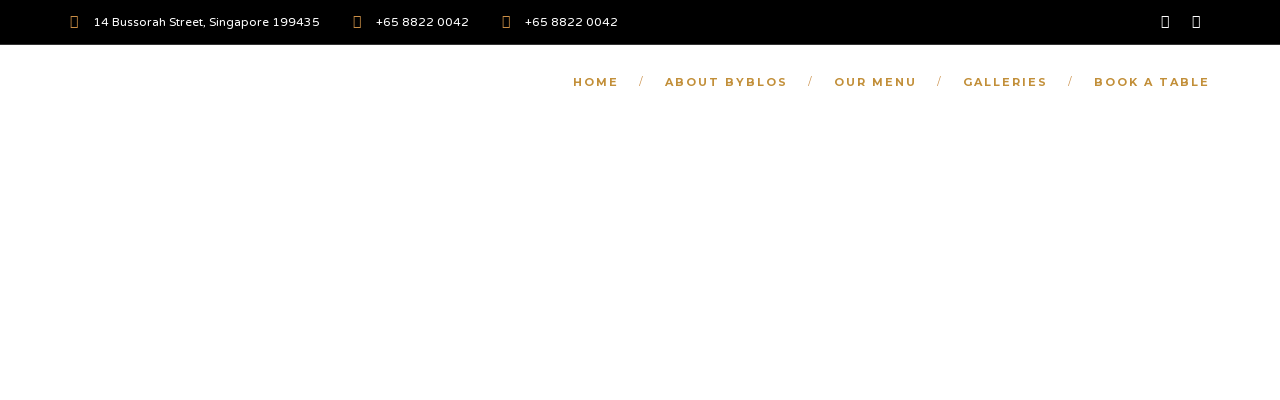

--- FILE ---
content_type: text/html; charset=UTF-8
request_url: https://byblosgrillsg.com/?ref=blog.fuzzie.com.sg
body_size: 30192
content:
<!DOCTYPE html>
<html lang="en-US" class="">
<head>
	<meta charset="UTF-8">
	<meta name="viewport" content="width=device-width, initial-scale=1">
	<link rel="profile" href="http://gmpg.org/xfn/11">
	<link rel="pingback" href="https://byblosgrillsg.com/xmlrpc.php">

<title>Turkish Restaurant in Singapore &#8211; Turkish &amp; Lebanese Food Singapore</title>
<style type="text/css" data-type="vc_shortcodes-custom-css">.vc_custom_1674121039992{padding-top: 20px !important;padding-bottom: 20px !important;background-color: #0072b2 !important;}.vc_custom_1672212649439{background-color: #ffffff !important;}.vc_custom_1672212061303{background-color: #ffffff !important;}.vc_custom_1672212051473{background-color: #ffffff !important;}.vc_custom_1674121223017{padding-top: 10px !important;padding-bottom: 0px !important;background-color: #0072b2 !important;}.vc_custom_1706812061882{margin-bottom: 0px !important;}.vc_custom_1706812187390{margin-bottom: 25px !important;}</style><meta name='robots' content='max-image-preview:large' />
<link rel='dns-prefetch' href='//maps.google.com' />
<link rel='dns-prefetch' href='//fonts.googleapis.com' />
<link rel="alternate" type="application/rss+xml" title="Turkish Restaurant in Singapore &raquo; Feed" href="https://byblosgrillsg.com/feed/" />
<link rel="alternate" type="application/rss+xml" title="Turkish Restaurant in Singapore &raquo; Comments Feed" href="https://byblosgrillsg.com/comments/feed/" />
<link rel="alternate" title="oEmbed (JSON)" type="application/json+oembed" href="https://byblosgrillsg.com/wp-json/oembed/1.0/embed?url=https%3A%2F%2Fbyblosgrillsg.com%2F" />
<link rel="alternate" title="oEmbed (XML)" type="text/xml+oembed" href="https://byblosgrillsg.com/wp-json/oembed/1.0/embed?url=https%3A%2F%2Fbyblosgrillsg.com%2F&#038;format=xml" />
		<!-- This site uses the Google Analytics by MonsterInsights plugin v9.11.1 - Using Analytics tracking - https://www.monsterinsights.com/ -->
		<!-- Note: MonsterInsights is not currently configured on this site. The site owner needs to authenticate with Google Analytics in the MonsterInsights settings panel. -->
					<!-- No tracking code set -->
				<!-- / Google Analytics by MonsterInsights -->
		<style id='wp-img-auto-sizes-contain-inline-css' type='text/css'>
img:is([sizes=auto i],[sizes^="auto," i]){contain-intrinsic-size:3000px 1500px}
/*# sourceURL=wp-img-auto-sizes-contain-inline-css */
</style>
<link rel='stylesheet' id='ga_appointments_calendar_css-css' href='https://byblosgrillsg.com/wp-content/plugins/gAppointments/assets/calendar.css?ver=1.2.6' type='text/css' media='all' />
<link rel='stylesheet' id='ga_appointments_schedule_css-css' href='https://byblosgrillsg.com/wp-content/plugins/gAppointments/assets/schedule.css?ver=1.2.6' type='text/css' media='all' />
<link rel='stylesheet' id='ga_appointments_calendar_css_grid-css' href='https://byblosgrillsg.com/wp-content/plugins/gAppointments/assets/grid.css?ver=1.2.6' type='text/css' media='all' />
<link rel='stylesheet' id='dashicons-css' href='https://byblosgrillsg.com/wp-includes/css/dashicons.min.css?ver=6.9' type='text/css' media='all' />
<link rel='stylesheet' id='ga-font-awesome-css' href='https://byblosgrillsg.com/wp-content/plugins/gAppointments/assets/font-awesome.min.css?ver=1.2.6' type='text/css' media='all' />
<style id='wp-emoji-styles-inline-css' type='text/css'>

	img.wp-smiley, img.emoji {
		display: inline !important;
		border: none !important;
		box-shadow: none !important;
		height: 1em !important;
		width: 1em !important;
		margin: 0 0.07em !important;
		vertical-align: -0.1em !important;
		background: none !important;
		padding: 0 !important;
	}
/*# sourceURL=wp-emoji-styles-inline-css */
</style>
<style id='wp-block-library-inline-css' type='text/css'>
:root{--wp-block-synced-color:#7a00df;--wp-block-synced-color--rgb:122,0,223;--wp-bound-block-color:var(--wp-block-synced-color);--wp-editor-canvas-background:#ddd;--wp-admin-theme-color:#007cba;--wp-admin-theme-color--rgb:0,124,186;--wp-admin-theme-color-darker-10:#006ba1;--wp-admin-theme-color-darker-10--rgb:0,107,160.5;--wp-admin-theme-color-darker-20:#005a87;--wp-admin-theme-color-darker-20--rgb:0,90,135;--wp-admin-border-width-focus:2px}@media (min-resolution:192dpi){:root{--wp-admin-border-width-focus:1.5px}}.wp-element-button{cursor:pointer}:root .has-very-light-gray-background-color{background-color:#eee}:root .has-very-dark-gray-background-color{background-color:#313131}:root .has-very-light-gray-color{color:#eee}:root .has-very-dark-gray-color{color:#313131}:root .has-vivid-green-cyan-to-vivid-cyan-blue-gradient-background{background:linear-gradient(135deg,#00d084,#0693e3)}:root .has-purple-crush-gradient-background{background:linear-gradient(135deg,#34e2e4,#4721fb 50%,#ab1dfe)}:root .has-hazy-dawn-gradient-background{background:linear-gradient(135deg,#faaca8,#dad0ec)}:root .has-subdued-olive-gradient-background{background:linear-gradient(135deg,#fafae1,#67a671)}:root .has-atomic-cream-gradient-background{background:linear-gradient(135deg,#fdd79a,#004a59)}:root .has-nightshade-gradient-background{background:linear-gradient(135deg,#330968,#31cdcf)}:root .has-midnight-gradient-background{background:linear-gradient(135deg,#020381,#2874fc)}:root{--wp--preset--font-size--normal:16px;--wp--preset--font-size--huge:42px}.has-regular-font-size{font-size:1em}.has-larger-font-size{font-size:2.625em}.has-normal-font-size{font-size:var(--wp--preset--font-size--normal)}.has-huge-font-size{font-size:var(--wp--preset--font-size--huge)}.has-text-align-center{text-align:center}.has-text-align-left{text-align:left}.has-text-align-right{text-align:right}.has-fit-text{white-space:nowrap!important}#end-resizable-editor-section{display:none}.aligncenter{clear:both}.items-justified-left{justify-content:flex-start}.items-justified-center{justify-content:center}.items-justified-right{justify-content:flex-end}.items-justified-space-between{justify-content:space-between}.screen-reader-text{border:0;clip-path:inset(50%);height:1px;margin:-1px;overflow:hidden;padding:0;position:absolute;width:1px;word-wrap:normal!important}.screen-reader-text:focus{background-color:#ddd;clip-path:none;color:#444;display:block;font-size:1em;height:auto;left:5px;line-height:normal;padding:15px 23px 14px;text-decoration:none;top:5px;width:auto;z-index:100000}html :where(.has-border-color){border-style:solid}html :where([style*=border-top-color]){border-top-style:solid}html :where([style*=border-right-color]){border-right-style:solid}html :where([style*=border-bottom-color]){border-bottom-style:solid}html :where([style*=border-left-color]){border-left-style:solid}html :where([style*=border-width]){border-style:solid}html :where([style*=border-top-width]){border-top-style:solid}html :where([style*=border-right-width]){border-right-style:solid}html :where([style*=border-bottom-width]){border-bottom-style:solid}html :where([style*=border-left-width]){border-left-style:solid}html :where(img[class*=wp-image-]){height:auto;max-width:100%}:where(figure){margin:0 0 1em}html :where(.is-position-sticky){--wp-admin--admin-bar--position-offset:var(--wp-admin--admin-bar--height,0px)}@media screen and (max-width:600px){html :where(.is-position-sticky){--wp-admin--admin-bar--position-offset:0px}}

/*# sourceURL=wp-block-library-inline-css */
</style><style id='global-styles-inline-css' type='text/css'>
:root{--wp--preset--aspect-ratio--square: 1;--wp--preset--aspect-ratio--4-3: 4/3;--wp--preset--aspect-ratio--3-4: 3/4;--wp--preset--aspect-ratio--3-2: 3/2;--wp--preset--aspect-ratio--2-3: 2/3;--wp--preset--aspect-ratio--16-9: 16/9;--wp--preset--aspect-ratio--9-16: 9/16;--wp--preset--color--black: #000000;--wp--preset--color--cyan-bluish-gray: #abb8c3;--wp--preset--color--white: #ffffff;--wp--preset--color--pale-pink: #f78da7;--wp--preset--color--vivid-red: #cf2e2e;--wp--preset--color--luminous-vivid-orange: #ff6900;--wp--preset--color--luminous-vivid-amber: #fcb900;--wp--preset--color--light-green-cyan: #7bdcb5;--wp--preset--color--vivid-green-cyan: #00d084;--wp--preset--color--pale-cyan-blue: #8ed1fc;--wp--preset--color--vivid-cyan-blue: #0693e3;--wp--preset--color--vivid-purple: #9b51e0;--wp--preset--gradient--vivid-cyan-blue-to-vivid-purple: linear-gradient(135deg,rgb(6,147,227) 0%,rgb(155,81,224) 100%);--wp--preset--gradient--light-green-cyan-to-vivid-green-cyan: linear-gradient(135deg,rgb(122,220,180) 0%,rgb(0,208,130) 100%);--wp--preset--gradient--luminous-vivid-amber-to-luminous-vivid-orange: linear-gradient(135deg,rgb(252,185,0) 0%,rgb(255,105,0) 100%);--wp--preset--gradient--luminous-vivid-orange-to-vivid-red: linear-gradient(135deg,rgb(255,105,0) 0%,rgb(207,46,46) 100%);--wp--preset--gradient--very-light-gray-to-cyan-bluish-gray: linear-gradient(135deg,rgb(238,238,238) 0%,rgb(169,184,195) 100%);--wp--preset--gradient--cool-to-warm-spectrum: linear-gradient(135deg,rgb(74,234,220) 0%,rgb(151,120,209) 20%,rgb(207,42,186) 40%,rgb(238,44,130) 60%,rgb(251,105,98) 80%,rgb(254,248,76) 100%);--wp--preset--gradient--blush-light-purple: linear-gradient(135deg,rgb(255,206,236) 0%,rgb(152,150,240) 100%);--wp--preset--gradient--blush-bordeaux: linear-gradient(135deg,rgb(254,205,165) 0%,rgb(254,45,45) 50%,rgb(107,0,62) 100%);--wp--preset--gradient--luminous-dusk: linear-gradient(135deg,rgb(255,203,112) 0%,rgb(199,81,192) 50%,rgb(65,88,208) 100%);--wp--preset--gradient--pale-ocean: linear-gradient(135deg,rgb(255,245,203) 0%,rgb(182,227,212) 50%,rgb(51,167,181) 100%);--wp--preset--gradient--electric-grass: linear-gradient(135deg,rgb(202,248,128) 0%,rgb(113,206,126) 100%);--wp--preset--gradient--midnight: linear-gradient(135deg,rgb(2,3,129) 0%,rgb(40,116,252) 100%);--wp--preset--font-size--small: 13px;--wp--preset--font-size--medium: 20px;--wp--preset--font-size--large: 36px;--wp--preset--font-size--x-large: 42px;--wp--preset--spacing--20: 0.44rem;--wp--preset--spacing--30: 0.67rem;--wp--preset--spacing--40: 1rem;--wp--preset--spacing--50: 1.5rem;--wp--preset--spacing--60: 2.25rem;--wp--preset--spacing--70: 3.38rem;--wp--preset--spacing--80: 5.06rem;--wp--preset--shadow--natural: 6px 6px 9px rgba(0, 0, 0, 0.2);--wp--preset--shadow--deep: 12px 12px 50px rgba(0, 0, 0, 0.4);--wp--preset--shadow--sharp: 6px 6px 0px rgba(0, 0, 0, 0.2);--wp--preset--shadow--outlined: 6px 6px 0px -3px rgb(255, 255, 255), 6px 6px rgb(0, 0, 0);--wp--preset--shadow--crisp: 6px 6px 0px rgb(0, 0, 0);}:where(.is-layout-flex){gap: 0.5em;}:where(.is-layout-grid){gap: 0.5em;}body .is-layout-flex{display: flex;}.is-layout-flex{flex-wrap: wrap;align-items: center;}.is-layout-flex > :is(*, div){margin: 0;}body .is-layout-grid{display: grid;}.is-layout-grid > :is(*, div){margin: 0;}:where(.wp-block-columns.is-layout-flex){gap: 2em;}:where(.wp-block-columns.is-layout-grid){gap: 2em;}:where(.wp-block-post-template.is-layout-flex){gap: 1.25em;}:where(.wp-block-post-template.is-layout-grid){gap: 1.25em;}.has-black-color{color: var(--wp--preset--color--black) !important;}.has-cyan-bluish-gray-color{color: var(--wp--preset--color--cyan-bluish-gray) !important;}.has-white-color{color: var(--wp--preset--color--white) !important;}.has-pale-pink-color{color: var(--wp--preset--color--pale-pink) !important;}.has-vivid-red-color{color: var(--wp--preset--color--vivid-red) !important;}.has-luminous-vivid-orange-color{color: var(--wp--preset--color--luminous-vivid-orange) !important;}.has-luminous-vivid-amber-color{color: var(--wp--preset--color--luminous-vivid-amber) !important;}.has-light-green-cyan-color{color: var(--wp--preset--color--light-green-cyan) !important;}.has-vivid-green-cyan-color{color: var(--wp--preset--color--vivid-green-cyan) !important;}.has-pale-cyan-blue-color{color: var(--wp--preset--color--pale-cyan-blue) !important;}.has-vivid-cyan-blue-color{color: var(--wp--preset--color--vivid-cyan-blue) !important;}.has-vivid-purple-color{color: var(--wp--preset--color--vivid-purple) !important;}.has-black-background-color{background-color: var(--wp--preset--color--black) !important;}.has-cyan-bluish-gray-background-color{background-color: var(--wp--preset--color--cyan-bluish-gray) !important;}.has-white-background-color{background-color: var(--wp--preset--color--white) !important;}.has-pale-pink-background-color{background-color: var(--wp--preset--color--pale-pink) !important;}.has-vivid-red-background-color{background-color: var(--wp--preset--color--vivid-red) !important;}.has-luminous-vivid-orange-background-color{background-color: var(--wp--preset--color--luminous-vivid-orange) !important;}.has-luminous-vivid-amber-background-color{background-color: var(--wp--preset--color--luminous-vivid-amber) !important;}.has-light-green-cyan-background-color{background-color: var(--wp--preset--color--light-green-cyan) !important;}.has-vivid-green-cyan-background-color{background-color: var(--wp--preset--color--vivid-green-cyan) !important;}.has-pale-cyan-blue-background-color{background-color: var(--wp--preset--color--pale-cyan-blue) !important;}.has-vivid-cyan-blue-background-color{background-color: var(--wp--preset--color--vivid-cyan-blue) !important;}.has-vivid-purple-background-color{background-color: var(--wp--preset--color--vivid-purple) !important;}.has-black-border-color{border-color: var(--wp--preset--color--black) !important;}.has-cyan-bluish-gray-border-color{border-color: var(--wp--preset--color--cyan-bluish-gray) !important;}.has-white-border-color{border-color: var(--wp--preset--color--white) !important;}.has-pale-pink-border-color{border-color: var(--wp--preset--color--pale-pink) !important;}.has-vivid-red-border-color{border-color: var(--wp--preset--color--vivid-red) !important;}.has-luminous-vivid-orange-border-color{border-color: var(--wp--preset--color--luminous-vivid-orange) !important;}.has-luminous-vivid-amber-border-color{border-color: var(--wp--preset--color--luminous-vivid-amber) !important;}.has-light-green-cyan-border-color{border-color: var(--wp--preset--color--light-green-cyan) !important;}.has-vivid-green-cyan-border-color{border-color: var(--wp--preset--color--vivid-green-cyan) !important;}.has-pale-cyan-blue-border-color{border-color: var(--wp--preset--color--pale-cyan-blue) !important;}.has-vivid-cyan-blue-border-color{border-color: var(--wp--preset--color--vivid-cyan-blue) !important;}.has-vivid-purple-border-color{border-color: var(--wp--preset--color--vivid-purple) !important;}.has-vivid-cyan-blue-to-vivid-purple-gradient-background{background: var(--wp--preset--gradient--vivid-cyan-blue-to-vivid-purple) !important;}.has-light-green-cyan-to-vivid-green-cyan-gradient-background{background: var(--wp--preset--gradient--light-green-cyan-to-vivid-green-cyan) !important;}.has-luminous-vivid-amber-to-luminous-vivid-orange-gradient-background{background: var(--wp--preset--gradient--luminous-vivid-amber-to-luminous-vivid-orange) !important;}.has-luminous-vivid-orange-to-vivid-red-gradient-background{background: var(--wp--preset--gradient--luminous-vivid-orange-to-vivid-red) !important;}.has-very-light-gray-to-cyan-bluish-gray-gradient-background{background: var(--wp--preset--gradient--very-light-gray-to-cyan-bluish-gray) !important;}.has-cool-to-warm-spectrum-gradient-background{background: var(--wp--preset--gradient--cool-to-warm-spectrum) !important;}.has-blush-light-purple-gradient-background{background: var(--wp--preset--gradient--blush-light-purple) !important;}.has-blush-bordeaux-gradient-background{background: var(--wp--preset--gradient--blush-bordeaux) !important;}.has-luminous-dusk-gradient-background{background: var(--wp--preset--gradient--luminous-dusk) !important;}.has-pale-ocean-gradient-background{background: var(--wp--preset--gradient--pale-ocean) !important;}.has-electric-grass-gradient-background{background: var(--wp--preset--gradient--electric-grass) !important;}.has-midnight-gradient-background{background: var(--wp--preset--gradient--midnight) !important;}.has-small-font-size{font-size: var(--wp--preset--font-size--small) !important;}.has-medium-font-size{font-size: var(--wp--preset--font-size--medium) !important;}.has-large-font-size{font-size: var(--wp--preset--font-size--large) !important;}.has-x-large-font-size{font-size: var(--wp--preset--font-size--x-large) !important;}
/*# sourceURL=global-styles-inline-css */
</style>

<style id='classic-theme-styles-inline-css' type='text/css'>
/*! This file is auto-generated */
.wp-block-button__link{color:#fff;background-color:#32373c;border-radius:9999px;box-shadow:none;text-decoration:none;padding:calc(.667em + 2px) calc(1.333em + 2px);font-size:1.125em}.wp-block-file__button{background:#32373c;color:#fff;text-decoration:none}
/*# sourceURL=/wp-includes/css/classic-themes.min.css */
</style>
<link rel='stylesheet' id='contact-form-7-css' href='https://byblosgrillsg.com/wp-content/plugins/contact-form-7/includes/css/styles.css?ver=6.1.4' type='text/css' media='all' />
<style id='contact-form-7-inline-css' type='text/css'>
.wpcf7 .wpcf7-recaptcha iframe {margin-bottom: 0;}.wpcf7 .wpcf7-recaptcha[data-align="center"] > div {margin: 0 auto;}.wpcf7 .wpcf7-recaptcha[data-align="right"] > div {margin: 0 0 0 auto;}
/*# sourceURL=contact-form-7-inline-css */
</style>
<link rel='stylesheet' id='walcf7-datepicker-css-css' href='https://byblosgrillsg.com/wp-content/plugins/date-time-picker-for-contact-form-7/assets/css/jquery.datetimepicker.min.css?ver=1.0.0' type='text/css' media='all' />
<link rel='stylesheet' id='rs-plugin-settings-css' href='https://byblosgrillsg.com/wp-content/plugins/revslider/public/assets/css/rs6.css?ver=6.2.15' type='text/css' media='all' />
<style id='rs-plugin-settings-inline-css' type='text/css'>
#rs-demo-id {}
/*# sourceURL=rs-plugin-settings-inline-css */
</style>
<link rel='stylesheet' id='wptripadvisor_allcss-css' href='https://byblosgrillsg.com/wp-content/plugins/wp-tripadvisor-review-slider/public/css/wptripadvisor_all.css?ver=14.1' type='text/css' media='all' />
<link rel='stylesheet' id='wpgsi-css' href='https://byblosgrillsg.com/wp-content/plugins/wpgsi/public/css/wpgsi-public.css?ver=3.8.3' type='text/css' media='all' />
<link rel='stylesheet' id='delizus-fonts-css' href='https://fonts.googleapis.com/css?family=Montserrat%3A400%2C200%2C300%2C500%2C600%2C700%2C800%7COpen+Sans%3A400%2C400italic%2C600%2C600italic%2C700%2C700italic%7CAllura%7CVarela+Round%7CLora%3A400%2C400i%2C700%2C700i%7COswald%3A300%2C400%2C700&#038;subset=latin%2Clatin-ext' type='text/css' media='all' />
<link rel='stylesheet' id='bootstrap-css' href='https://byblosgrillsg.com/wp-content/themes/delizus/css/bootstrap.css?ver=6.9' type='text/css' media='all' />
<link rel='stylesheet' id='animate-css' href='https://byblosgrillsg.com/wp-content/themes/delizus/css/animate.css?ver=6.9' type='text/css' media='all' />
<link rel='stylesheet' id='plugin-css' href='https://byblosgrillsg.com/wp-content/themes/delizus/css/plugin.css?ver=6.9' type='text/css' media='all' />
<link rel='stylesheet' id='font-awesome-css' href='https://byblosgrillsg.com/wp-content/plugins/js_composer/assets/lib/bower/font-awesome/css/font-awesome.min.css?ver=6.0.5' type='text/css' media='all' />
<link rel='stylesheet' id='elegant-css' href='https://byblosgrillsg.com/wp-content/themes/delizus/fonts/elegant_font/HTML_CSS/style.css?ver=6.9' type='text/css' media='all' />
<link rel='stylesheet' id='etline-css' href='https://byblosgrillsg.com/wp-content/themes/delizus/fonts/et-line-font/style.css?ver=6.9' type='text/css' media='all' />
<link rel='stylesheet' id='magnific-css' href='https://byblosgrillsg.com/wp-content/themes/delizus/css/magnific-popup.css?ver=6.9' type='text/css' media='all' />
<link rel='stylesheet' id='owl-carousel-css' href='https://byblosgrillsg.com/wp-content/themes/delizus/css/owl.carousel.css?ver=6.9' type='text/css' media='all' />
<link rel='stylesheet' id='owl-theme-css' href='https://byblosgrillsg.com/wp-content/themes/delizus/css/owl.theme.css?ver=6.9' type='text/css' media='all' />
<link rel='stylesheet' id='owl-transitions-css' href='https://byblosgrillsg.com/wp-content/themes/delizus/css/owl.transitions.css?ver=6.9' type='text/css' media='all' />
<link rel='stylesheet' id='delizus-style-css' href='https://byblosgrillsg.com/wp-content/themes/delizus/style.css?ver=6.9' type='text/css' media='all' />
<link rel='stylesheet' id='delizus-color-css' href='https://byblosgrillsg.com/wp-content/themes/delizus/css/colors/brown.css?ver=6.9' type='text/css' media='all' />
<link rel='stylesheet' id='js_composer_front-css' href='//byblosgrillsg.com/wp-content/uploads/js_composer/js_composer_front_custom.css?ver=6.0.5' type='text/css' media='all' />
<link rel='stylesheet' id='js_composer_custom_css-css' href='//byblosgrillsg.com/wp-content/uploads/js_composer/custom.css?ver=6.0.5' type='text/css' media='all' />
<link rel="stylesheet" type="text/css" href="https://byblosgrillsg.com/wp-content/plugins/smart-slider-3/Public/SmartSlider3/Application/Frontend/Assets/dist/smartslider.min.css?ver=c397fa89" media="all">
<style data-related="n2-ss-4">div#n2-ss-4 .n2-ss-slider-1{display:grid;position:relative;}div#n2-ss-4 .n2-ss-slider-2{display:grid;position:relative;overflow:hidden;padding:0px 0px 0px 0px;border:0px solid RGBA(62,62,62,1);border-radius:0px;background-clip:padding-box;background-repeat:repeat;background-position:50% 50%;background-size:cover;background-attachment:scroll;z-index:1;}div#n2-ss-4:not(.n2-ss-loaded) .n2-ss-slider-2{background-image:none !important;}div#n2-ss-4 .n2-ss-slider-3{display:grid;grid-template-areas:'cover';position:relative;overflow:hidden;z-index:10;}div#n2-ss-4 .n2-ss-slider-3 > *{grid-area:cover;}div#n2-ss-4 .n2-ss-slide-backgrounds,div#n2-ss-4 .n2-ss-slider-3 > .n2-ss-divider{position:relative;}div#n2-ss-4 .n2-ss-slide-backgrounds{z-index:10;}div#n2-ss-4 .n2-ss-slide-backgrounds > *{overflow:hidden;}div#n2-ss-4 .n2-ss-slide-background{transform:translateX(-100000px);}div#n2-ss-4 .n2-ss-slider-4{place-self:center;position:relative;width:100%;height:100%;z-index:20;display:grid;grid-template-areas:'slide';}div#n2-ss-4 .n2-ss-slider-4 > *{grid-area:slide;}div#n2-ss-4.n2-ss-full-page--constrain-ratio .n2-ss-slider-4{height:auto;}div#n2-ss-4 .n2-ss-slide{display:grid;place-items:center;grid-auto-columns:100%;position:relative;z-index:20;-webkit-backface-visibility:hidden;transform:translateX(-100000px);}div#n2-ss-4 .n2-ss-slide{perspective:1500px;}div#n2-ss-4 .n2-ss-slide-active{z-index:21;}.n2-ss-background-animation{position:absolute;top:0;left:0;width:100%;height:100%;z-index:3;}div#n2-ss-4 .nextend-arrow{cursor:pointer;overflow:hidden;line-height:0 !important;z-index:18;-webkit-user-select:none;}div#n2-ss-4 .nextend-arrow img{position:relative;display:block;}div#n2-ss-4 .nextend-arrow img.n2-arrow-hover-img{display:none;}div#n2-ss-4 .nextend-arrow:FOCUS img.n2-arrow-hover-img,div#n2-ss-4 .nextend-arrow:HOVER img.n2-arrow-hover-img{display:inline;}div#n2-ss-4 .nextend-arrow:FOCUS img.n2-arrow-normal-img,div#n2-ss-4 .nextend-arrow:HOVER img.n2-arrow-normal-img{display:none;}div#n2-ss-4 .nextend-arrow-animated{overflow:hidden;}div#n2-ss-4 .nextend-arrow-animated > div{position:relative;}div#n2-ss-4 .nextend-arrow-animated .n2-active{position:absolute;}div#n2-ss-4 .nextend-arrow-animated-fade{transition:background 0.3s, opacity 0.4s;}div#n2-ss-4 .nextend-arrow-animated-horizontal > div{transition:all 0.4s;transform:none;}div#n2-ss-4 .nextend-arrow-animated-horizontal .n2-active{top:0;}div#n2-ss-4 .nextend-arrow-previous.nextend-arrow-animated-horizontal .n2-active{left:100%;}div#n2-ss-4 .nextend-arrow-next.nextend-arrow-animated-horizontal .n2-active{right:100%;}div#n2-ss-4 .nextend-arrow-previous.nextend-arrow-animated-horizontal:HOVER > div,div#n2-ss-4 .nextend-arrow-previous.nextend-arrow-animated-horizontal:FOCUS > div{transform:translateX(-100%);}div#n2-ss-4 .nextend-arrow-next.nextend-arrow-animated-horizontal:HOVER > div,div#n2-ss-4 .nextend-arrow-next.nextend-arrow-animated-horizontal:FOCUS > div{transform:translateX(100%);}div#n2-ss-4 .nextend-arrow-animated-vertical > div{transition:all 0.4s;transform:none;}div#n2-ss-4 .nextend-arrow-animated-vertical .n2-active{left:0;}div#n2-ss-4 .nextend-arrow-previous.nextend-arrow-animated-vertical .n2-active{top:100%;}div#n2-ss-4 .nextend-arrow-next.nextend-arrow-animated-vertical .n2-active{bottom:100%;}div#n2-ss-4 .nextend-arrow-previous.nextend-arrow-animated-vertical:HOVER > div,div#n2-ss-4 .nextend-arrow-previous.nextend-arrow-animated-vertical:FOCUS > div{transform:translateY(-100%);}div#n2-ss-4 .nextend-arrow-next.nextend-arrow-animated-vertical:HOVER > div,div#n2-ss-4 .nextend-arrow-next.nextend-arrow-animated-vertical:FOCUS > div{transform:translateY(100%);}div#n2-ss-4 .nextend-thumbnail{flex:0 0 auto;overflow:hidden;}div#n2-ss-4 .nextend-thumbnail-default{position:relative;display:flex;flex-direction:column;z-index:10;}div#n2-ss-4 .nextend-thumbnail-inner{position:relative;flex-basis:0;flex-grow:1;scroll-behavior:smooth;scrollbar-width:none;}div#n2-ss-4 .nextend-thumbnail-inner::-webkit-scrollbar{width:0;height:0;background:transparent;}div#n2-ss-4 .nextend-thumbnail-button{position:absolute;display:grid;place-content:center;transition:all 0.4s;cursor:pointer;visibility:hidden;}div#n2-ss-4 .nextend-thumbnail-button *{visibility:visible;}div#n2-ss-4 .nextend-thumbnail-scroller{display:grid;}div#n2-ss-4 .n2-thumbnail-dot{position:relative;cursor:pointer;}div#n2-ss-4 .n2-thumbnail-dot img{object-fit:cover;max-width:none !important;}div#n2-ss-4 .n2-caption-before{order:-1;}div#n2-ss-4 .n2-caption-overlay{position:absolute;box-sizing:border-box;display:grid;place-content:center;}div#n2-ss-4 .n2-thumbnail-dot-type{position:absolute;left:50%;top:50%;transform:translate3d(-50%,-50%,0);}div#n2-ss-4 .nextend-thumbnail-vertical .nextend-thumbnail-scroller{min-height:100%;height:-moz-fit-content;height:-webkit-fit-content;height:fit-content;}div#n2-ss-4 .nextend-thumbnail-vertical .n2-align-content-start{align-content:flex-start;}div#n2-ss-4 .nextend-thumbnail-vertical .n2-align-content-center{align-content:center;}div#n2-ss-4 .nextend-thumbnail-vertical .n2-align-content-end{align-content:flex-end;}div#n2-ss-4 .nextend-thumbnail-vertical .n2-align-content-space-between{align-content:space-between;}div#n2-ss-4 .nextend-thumbnail-vertical .n2-align-content-space-around{align-content:space-around;}div#n2-ss-4 .nextend-thumbnail-vertical .nextend-thumbnail-inner{overflow-y:scroll;}div#n2-ss-4 .nextend-thumbnail-vertical .n2-thumbnail-dot{display:grid;grid-template-columns:auto 1fr;overflow:hidden;}div#n2-ss-4 .nextend-thumbnail-vertical .nextend-thumbnail-button{width:100%;}div#n2-ss-4 .nextend-thumbnail-vertical .nextend-thumbnail-previous{top:10px;}div#n2-ss-4 .nextend-thumbnail-vertical[data-has-previous="0"] .nextend-thumbnail-previous{transform:translateY(min(-100px,calc(-110%)));opacity:0;}div#n2-ss-4 .nextend-thumbnail-vertical .nextend-thumbnail-next{bottom:10px;}div#n2-ss-4 .nextend-thumbnail-vertical[data-has-next="0"] .nextend-thumbnail-next{transform:translateY(max(100px,calc(110%)));opacity:0;}div#n2-ss-4 .nextend-thumbnail-horizontal{flex-direction:row;}div#n2-ss-4 .nextend-thumbnail-horizontal .nextend-thumbnail-inner{overflow-x:scroll;}div#n2-ss-4 .nextend-thumbnail-horizontal .nextend-thumbnail-scroller{min-width:100%;width:-moz-fit-content;width:-webkit-fit-content;width:fit-content;grid-auto-flow:column;grid-auto-columns:min-content;}div#n2-ss-4 .nextend-thumbnail-horizontal .n2-align-content-start{justify-content:flex-start;}div#n2-ss-4 .nextend-thumbnail-horizontal .n2-align-content-center{justify-content:center;}div#n2-ss-4 .nextend-thumbnail-horizontal .n2-align-content-end{justify-content:flex-end;}div#n2-ss-4 .nextend-thumbnail-horizontal .n2-align-content-space-between{justify-content:space-between;}div#n2-ss-4 .nextend-thumbnail-horizontal .n2-align-content-space-around{justify-content:space-around;}div#n2-ss-4 .nextend-thumbnail-horizontal .n2-thumbnail-dot{display:grid;grid-template-rows:auto 1fr;overflow:hidden;}div#n2-ss-4 .nextend-thumbnail-horizontal .nextend-thumbnail-button{height:100%;}div#n2-ss-4 .nextend-thumbnail-horizontal .nextend-thumbnail-previous{left:10px;}div#n2-ss-4 .nextend-thumbnail-horizontal[data-has-previous="0"] .nextend-thumbnail-previous{transform:translateX(min(-100px,calc(-110%))) rotateZ(-90deg);opacity:0;}div#n2-ss-4 .nextend-thumbnail-horizontal .nextend-thumbnail-next{right:10px;}div#n2-ss-4 .nextend-thumbnail-horizontal[data-has-next="0"] .nextend-thumbnail-next{transform:translateX(max(100px,calc(110%))) rotateZ(-90deg);opacity:0;}div#n2-ss-4 .n2-style-f58d52632d016e4532dc73de3ceef8d2-simple{background: #242424;opacity:1;padding:3px 3px 3px 3px ;box-shadow: none;border: 0px solid RGBA(0,0,0,1);border-radius:0px;}div#n2-ss-4 .n2-style-8ad5048b81c3c254e5a4ea951ba18f46-dot{background: RGBA(0,0,0,0);opacity:0.4;padding:0px 0px 0px 0px ;box-shadow: none;border: 0px solid RGBA(255,255,255,0);border-radius:0px;margin:3px;transition:all 0.4s;}div#n2-ss-4 .n2-style-8ad5048b81c3c254e5a4ea951ba18f46-dot.n2-active, div#n2-ss-4 .n2-style-8ad5048b81c3c254e5a4ea951ba18f46-dot:HOVER, div#n2-ss-4 .n2-style-8ad5048b81c3c254e5a4ea951ba18f46-dot:FOCUS{border: 0px solid RGBA(255,255,255,0.8);opacity:1;}div#n2-ss-4 .n2-ss-slide-limiter{max-width:3000px;}div#n2-ss-4 .nextend-arrow img{width: 32px}div#n2-ss-4 .n2-thumbnail-dot img{width:100px;height:60px}@media (min-width: 1200px){div#n2-ss-4 [data-hide-desktopportrait="1"]{display: none !important;}}@media (orientation: landscape) and (max-width: 1199px) and (min-width: 901px),(orientation: portrait) and (max-width: 1199px) and (min-width: 701px){div#n2-ss-4 [data-hide-tabletportrait="1"]{display: none !important;}}@media (orientation: landscape) and (max-width: 900px),(orientation: portrait) and (max-width: 700px){div#n2-ss-4 [data-hide-mobileportrait="1"]{display: none !important;}div#n2-ss-4 .nextend-arrow img{width: 16px}}</style>
<script>(function(){this._N2=this._N2||{_r:[],_d:[],r:function(){this._r.push(arguments)},d:function(){this._d.push(arguments)}}}).call(window);</script><script src="https://byblosgrillsg.com/wp-content/plugins/smart-slider-3/Public/SmartSlider3/Application/Frontend/Assets/dist/n2.min.js?ver=c397fa89" defer async></script>
<script src="https://byblosgrillsg.com/wp-content/plugins/smart-slider-3/Public/SmartSlider3/Application/Frontend/Assets/dist/smartslider-frontend.min.js?ver=c397fa89" defer async></script>
<script src="https://byblosgrillsg.com/wp-content/plugins/smart-slider-3/Public/SmartSlider3/Slider/SliderType/Simple/Assets/dist/ss-simple.min.js?ver=c397fa89" defer async></script>
<script src="https://byblosgrillsg.com/wp-content/plugins/smart-slider-3/Public/SmartSlider3/Widget/Arrow/ArrowImage/Assets/dist/w-arrow-image.min.js?ver=c397fa89" defer async></script>
<script src="https://byblosgrillsg.com/wp-content/plugins/smart-slider-3/Public/SmartSlider3/Widget/Thumbnail/Basic/Assets/dist/w-thumbnail-horizontal.min.js?ver=c397fa89" defer async></script>
<script>_N2.r('documentReady',function(){_N2.r(["documentReady","smartslider-frontend","SmartSliderWidgetArrowImage","SmartSliderWidgetThumbnailDefaultHorizontal","ss-simple"],function(){new _N2.SmartSliderSimple('n2-ss-4',{"admin":false,"background.video.mobile":1,"loadingTime":2000,"alias":{"id":0,"smoothScroll":0,"slideSwitch":0,"scroll":1},"align":"normal","isDelayed":0,"responsive":{"mediaQueries":{"all":false,"desktopportrait":["(min-width: 1200px)"],"tabletportrait":["(orientation: landscape) and (max-width: 1199px) and (min-width: 901px)","(orientation: portrait) and (max-width: 1199px) and (min-width: 701px)"],"mobileportrait":["(orientation: landscape) and (max-width: 900px)","(orientation: portrait) and (max-width: 700px)"]},"base":{"slideOuterWidth":1200,"slideOuterHeight":800,"sliderWidth":1200,"sliderHeight":800,"slideWidth":1200,"slideHeight":800},"hideOn":{"desktopLandscape":false,"desktopPortrait":false,"tabletLandscape":false,"tabletPortrait":false,"mobileLandscape":false,"mobilePortrait":false},"onResizeEnabled":true,"type":"auto","sliderHeightBasedOn":"real","focusUser":1,"focusEdge":"auto","breakpoints":[{"device":"tabletPortrait","type":"max-screen-width","portraitWidth":1199,"landscapeWidth":1199},{"device":"mobilePortrait","type":"max-screen-width","portraitWidth":700,"landscapeWidth":900}],"enabledDevices":{"desktopLandscape":0,"desktopPortrait":1,"tabletLandscape":0,"tabletPortrait":1,"mobileLandscape":0,"mobilePortrait":1},"sizes":{"desktopPortrait":{"width":1200,"height":800,"max":3000,"min":1200},"tabletPortrait":{"width":701,"height":467,"customHeight":false,"max":1199,"min":701},"mobilePortrait":{"width":320,"height":213,"customHeight":false,"max":900,"min":320}},"overflowHiddenPage":0,"focus":{"offsetTop":"#wpadminbar","offsetBottom":""}},"controls":{"mousewheel":0,"touch":"horizontal","keyboard":1,"blockCarouselInteraction":1},"playWhenVisible":1,"playWhenVisibleAt":0.5,"lazyLoad":0,"lazyLoadNeighbor":0,"blockrightclick":0,"maintainSession":0,"autoplay":{"enabled":1,"start":1,"duration":8000,"autoplayLoop":1,"allowReStart":0,"reverse":0,"pause":{"click":1,"mouse":"0","mediaStarted":1},"resume":{"click":0,"mouse":"0","mediaEnded":1,"slidechanged":0},"interval":1,"intervalModifier":"loop","intervalSlide":"current"},"perspective":1500,"layerMode":{"playOnce":0,"playFirstLayer":1,"mode":"skippable","inAnimation":"mainInEnd"},"bgAnimations":0,"mainanimation":{"type":"horizontal","duration":800,"delay":0,"ease":"easeOutQuad","shiftedBackgroundAnimation":0},"carousel":1,"initCallbacks":function(){new _N2.SmartSliderWidgetArrowImage(this);new _N2.SmartSliderWidgetThumbnailDefaultHorizontal(this,{"action":"click","minimumThumbnailCount":1})}})})});</script><script type="text/javascript" src="https://byblosgrillsg.com/wp-includes/js/jquery/jquery.min.js?ver=3.7.1" id="jquery-core-js"></script>
<script type="text/javascript" src="https://byblosgrillsg.com/wp-includes/js/jquery/jquery-migrate.min.js?ver=3.4.1" id="jquery-migrate-js"></script>
<script type="text/javascript" src="https://byblosgrillsg.com/wp-content/plugins/gravityforms/js/chosen.jquery.min.js?ver=2.9.25" id="gform_chosen-js"></script>
<script type="text/javascript" src="https://byblosgrillsg.com/wp-content/plugins/revslider/public/assets/js/rbtools.min.js?ver=6.2.15" id="tp-tools-js"></script>
<script type="text/javascript" src="https://byblosgrillsg.com/wp-content/plugins/revslider/public/assets/js/rs6.min.js?ver=6.2.15" id="revmin-js"></script>
<script type="text/javascript" src="https://byblosgrillsg.com/wp-content/plugins/wp-tripadvisor-review-slider/public/js/wprs-unslider-swipe.js?ver=14.1" id="wp-tripadvisor-review-slider_unslider-min-js"></script>
<script type="text/javascript" id="wp-tripadvisor-review-slider_plublic-js-extra">
/* <![CDATA[ */
var wprevpublicjs_script_vars = {"wpfb_nonce":"a0478edc71","wpfb_ajaxurl":"https://byblosgrillsg.com/wp-admin/admin-ajax.php","wprevpluginsurl":"https://byblosgrillsg.com/wp-content/plugins/wp-tripadvisor-review-slider"};
//# sourceURL=wp-tripadvisor-review-slider_plublic-js-extra
/* ]]> */
</script>
<script type="text/javascript" src="https://byblosgrillsg.com/wp-content/plugins/wp-tripadvisor-review-slider/public/js/wprev-public.js?ver=14.1" id="wp-tripadvisor-review-slider_plublic-js"></script>
<script type="text/javascript" src="https://byblosgrillsg.com/wp-content/plugins/wpgsi/public/js/wpgsi-public.js?ver=3.8.3" id="wpgsi-js"></script>
<script type="text/javascript" src="https://maps.google.com/maps/api/js?key=AIzaSyAvpnlHRidMIU374bKM5-sx8ruc01OvDjI&amp;ver=6.9" id="mapapi-js"></script>
<script type="text/javascript" src="https://byblosgrillsg.com/wp-content/themes/delizus/js/owl.carousel.js?ver=6.9" id="owl-carousel-js"></script>
<link rel="https://api.w.org/" href="https://byblosgrillsg.com/wp-json/" /><link rel="alternate" title="JSON" type="application/json" href="https://byblosgrillsg.com/wp-json/wp/v2/pages/401" /><link rel="EditURI" type="application/rsd+xml" title="RSD" href="https://byblosgrillsg.com/xmlrpc.php?rsd" />
<meta name="generator" content="WordPress 6.9" />
<link rel="canonical" href="https://byblosgrillsg.com/" />
<link rel='shortlink' href='https://byblosgrillsg.com/' />
<script>
  !function(f,b,e,v,n,t,s)
  {if(f.fbq)return;n=f.fbq=function(){n.callMethod?
  n.callMethod.apply(n,arguments):n.queue.push(arguments)};
  if(!f._fbq)f._fbq=n;n.push=n;n.loaded=!0;n.version='2.0';
  n.queue=[];t=b.createElement(e);t.async=!0;
  t.src=v;s=b.getElementsByTagName(e)[0];
  s.parentNode.insertBefore(t,s)}(window, document,'script',
  'https://connect.facebook.net/en_US/fbevents.js');
  fbq('init', '661640241337493');
  fbq('track', 'PageView');
</script>
<noscript><img height="1" width="1" style="display:none"
  src="https://www.facebook.com/tr?id=661640241337493&ev=PageView&noscript=1"
/></noscript>

<!-- Global site tag (gtag.js) - Google Analytics -->
<script async src="https://www.googletagmanager.com/gtag/js?id=UA-163788831-1"></script>
<script>
  window.dataLayer = window.dataLayer || [];
  function gtag(){dataLayer.push(arguments);}
  gtag('js', new Date());

  gtag('config', 'UA-163788831-1');
</script><style type="text/css">.bg-color,
			section.bg-color,
			section.call-to-action,
			#mainmenu li li a:hover,
			#mainmenu ul li:hover > a,
			.price-row,
			.blog-list .date,
			.blog-read .date,
			.slider-info .text1,
			.btn-primary,
			.bg-id-color,
			.pagination > .active > a,
			.pagination li span,
			.pagination > .active > a:hover,
			.pagination > .active > span:hover,
			.pagination > .active > a:focus,
			.pagination > .active > span:focus,
			.dropcap,
			.fullwidthbanner-container a.btn,
			.feature-box-big-icon i,
			#testimonial-full,
			.icon-deco i,
			.blog-list .date-box .day,
			.bloglist .date-box .day,
			.feature-box-small-icon .border,
			.small-border,
			#jpreBar,
			.date-post,
			.team-list .small-border,
			.de-team-list .small-border,
			.btn-line:hover,a.btn-line:hover,
			.btn-line.hover,a.btn-line.hover,
			.owl-arrow span,
			.de-progress .progress-bar,
			#btn-close-x:hover,
			.box-fx .info,
			.de_testi blockquote:before,
			.btn-more,
			.widget .small-border,
			.product img:hover,
			#btn-search,
			.de_tab.timeline li.active .dot,
			.btn-id,
			.small-border,
			#back-to-top,
			.owl-theme .owl-controls .owl-page.active span,
			#subheader .small-border-deco span,
			#services-list li a:hover,
			.timeline .tl-block .tl-line,
			.de_tab.tab_style_2 .de_nav li.active span,
			.sidebar .widget_recent_entries .post-date,
			.owl-custom-nav .btn-next:before,
			.owl-custom-nav .btn-prev:before,
			.de_tab.tab_steps.style-2 .de_nav li.active span,
			.feature-box-small-icon.style-2 .number.bg-color,
			a.btn-solid,.btn-solid,
			.tiny-border, .pagination li span:hover,
			.post-menu-view .price,
			form.form-inline button:hover,
			.form-submit #submit,
			.rtb-booking-form button,
			.de_dark.wpb-js-composer div.vc_tta-color-grey.vc_tta-style-classic .vc_tta-tab.vc_active>a
			{
				background-color:#ca8e46;
			}

			.feature-box i,
			#mainmenu li:hover > ul,
			#mainmenu li:hover > a,
			.date-box .day,
			.slider_text h1,
			.id-color,
			.pricing-box li h1,
			.title span,
			i.large:hover,
			.feature-box-small-icon-2 i,
			address span i,
			.pricing-dark .pricing-box li.price-row,
			.ratings i,
			#mainmenu a:hover,
			#mainmenu a.active,
			header.smaller #mainmenu a.active,
			.pricing-dark .pricing-box li.price-row,
			.dark .feature-box-small-icon i,
			a.btn-slider:after,
			.feature-box-small-icon i,
			.feature-box-small-icon .number,
			.box-icon-simple i,
			a.btn-line:after,
			.team-list .social a,
			.de_contact_info i,
			.dark .btn-line:hover:after, .dark a.btn-line:hover:after, .dark a.btn-line.hover:after,
			a.btn-text:after,
			.separator span  i,
			address span strong,
			.de_tab.tab_steps .de_nav li span:hover,
			.de_testi_by,
			.pf_text,
			.widget_tags li a,
			.dark .btn-line:after, .dark  a.btn-line:after,
			.crumb a,
			.btn-right:after,
			.btn-left:before,
			#mainmenu li a:after,
			header .info .social i:hover,
			#back-to-top:hover:before,
			#services-list li.active,
			#services-list li.active a:after,
			.sub-item-service .c3,
			.article-list .date-time span:before,
			h2 .teaser,
			#subheader h2 span,
			.wpb-js-composer div.vc_tta-color-grey.vc_tta-style-classic .vc_tta-tab.vc_active>a,
			.wpb-js-composer div.vc_tta-color-grey.vc_tta-style-classic .vc_tta-tab>a:hover,
			.de_dark.wpb-js-composer div.vc_tta.vc_general.menu-tabs .vc_tta-tab.vc_active > a
			{
				color:#ca8e46;
			}

			.id-color, h1.big b{
				color: #ca8e46!important;
			}

			.feature-box i,
			.pagination > .active > a,
			.pagination li span:hover,
			.pagination > .active > a:hover,
			.pagination > .active > span:hover,
			.pagination > .active > a:focus,
			.pagination > .active > span:focus
			.feature-box-big-icon i:after,
			.social-icons i, .pagination li span,
			.btn-line:hover,a.btn-line:hover,
			.btn-line.hover,a.btn-line.hover,
			.product img:hover, .de_dark a.read_more, .de_dark a.btn-underline,
			#contact_form input[type=text]:focus, #contact_form input[type=email]:focus, #contact_form input[type=tel]:focus,
			#contact_form textarea:focus, #search:focus,
			#contact_form .de_light input[type=text]:focus, #contact_form .de_lighttextarea:focus, #contact_form .de_light #search:focus,
			.form-transparent input[type=text]:focus, .form-transparent textarea:focus, .form-transparent input[type=email]:focus,
			.wpb-js-composer div.vc_tta-tabs:not([class*=vc_tta-gap]):not(.vc_tta-o-no-fill).vc_tta-tabs-position-top .vc_tta-tab.vc_active>a,
			.de_dark.wpb-js-composer div.vc_tta.vc_general.menu-tabs .vc_tta-tab.vc_active{
				border-color:#ca8e46;
			}

			.box-fx .inner,
			.dark .box-fx .inner,
			.blog-list img,
			.arrow-up,
			.very-big-white,
			a.btn-underline,.btn-underline,
			.menu-item h3,
			h1.under-color,
			.rtb-booking-form fieldset input:focus,
			.rtb-booking-form fieldset select:focus,
			.rtb-booking-form fieldset textarea:focus
			{
				border-bottom-color:#ca8e46;
			}

			.arrow-down{
				border-top-color:#ca8e46;
			}

			.callbacks_nav {
				background-color:#ca8e46;
			}


			.de_tab .de_nav li span {
			border-top: 3px solid #ca8e46;
			}

			.feature-box-big-icon i:after {
			border-color: #ca8e46 transparent;
			}

			.de_review li.active img{
				border:solid 4px #ca8e46;
			}

			.preloader1{
				border-top-color:#ca8e46;
			}

			blockquote{
			border-left-color:#ca8e46;
			}
			</style><style type="text/css">body .gform_wrapper .gform_footer input.button,
body .gform_wrapper .gform_footer input[type=submit] {
    font-size: 13px;
    font-weight: bold;
    font-family: 'Montserrat';
    color: #fff;
    line-height: normal;
    text-decoration: none;
    text-transform: uppercase;
    border: none;
    outline: none;
    border-radius: 60px;
    padding: 11px 31px 11px 31px;
    transition: .3s;
    display: block;
    margin: 30px auto 0;
    -moz-border-radius: 3px;
    -webkit-border-radius: 3px;
    box-shadow: 0 1px 0px rgba(114,114,114,0.3);
    -moz-box-shadow: 0 1px 0px rgba(114,114,114,0.3);
    -webkit-box-shadow: 0 1px 0px rgba(114,114,114,0.3);
    background-color: #ca8e46;
}


.gform_wrapper input:not([type=radio]):not([type=checkbox]):not([type=submit]):not([type=button]):not([type=image]):not([type=file]){
	background-color: rgba(255, 0, 0, 0);
    border: none;
    border-bottom: solid 2px;
	
}

.gform_wrapper .ginput_complex .ginput_left input:not([type=radio]):not([type=checkbox]):not([type=submit]):not([type=image]):not([type=file]), .gform_wrapper .ginput_complex .ginput_right input:not([type=radio]):not([type=checkbox]):not([type=submit]):not([type=image]):not([type=file]), .gform_wrapper .ginput_complex .ginput_right select, .gform_wrapper .ginput_complex input:not([type=radio]):not([type=checkbox]):not([type=submit]):not([type=image]):not([type=file]), .gform_wrapper .ginput_complex select {
	
	background-color: rgba(255, 0, 0, 0);
    border: none;
    border-bottom: solid 2px;
	
}

.gform_wrapper label.gfield_label, .gform_wrapper legend.gfield_label{
	color:#fff
	
}

.gform_wrapper .top_label li.gfield.gf_left_half div:not(.ginput_container_date) input.large, .gform_wrapper .top_label li.gfield.gf_left_half div:not(.ginput_container_date) input.medium, .gform_wrapper .top_label li.gfield.gf_left_half div:not(.ginput_container_date) select.large, .gform_wrapper .top_label li.gfield.gf_left_half div:not(.ginput_container_date) select.medium, .gform_wrapper .top_label li.gfield.gf_right_half div:not(.ginput_container_date) input.large, .gform_wrapper .top_label li.gfield.gf_right_half div:not(.ginput_container_date) input.medium, .gform_wrapper .top_label li.gfield.gf_right_half div:not(.ginput_container_date) select.large, .gform_wrapper .top_label li.gfield.gf_right_half div:not(.ginput_container_date) select.medium
{
	
	background-color: rgba(255,0,0,0);
    border: none;
    border-bottom: solid 2px;
	
}


.gform_wrapper .top_label li.gfield.gf_left_third div:not(.ginput_container_date) input.large, .gform_wrapper .top_label li.gfield.gf_left_third div:not(.ginput_container_date) input.medium, .gform_wrapper .top_label li.gfield.gf_left_third div:not(.ginput_container_date) select.large, .gform_wrapper .top_label li.gfield.gf_left_third div:not(.ginput_container_date) select.medium, .gform_wrapper .top_label li.gfield.gf_middle_third div:not(.ginput_container_date) input.large, .gform_wrapper .top_label li.gfield.gf_middle_third div:not(.ginput_container_date) input.medium, .gform_wrapper .top_label li.gfield.gf_middle_third div:not(.ginput_container_date) select.large, .gform_wrapper .top_label li.gfield.gf_middle_third div:not(.ginput_container_date) select.medium, .gform_wrapper .top_label li.gfield.gf_right_third div:not(.ginput_container_date) input.large, .gform_wrapper .top_label li.gfield.gf_right_third div:not(.ginput_container_date) input.medium, .gform_wrapper .top_label li.gfield.gf_right_third div:not(.ginput_container_date) select.large, .gform_wrapper .top_label li.gfield.gf_right_third div:not(.ginput_container_date) select.medium {
	
	background-color: rgba(0,0,0,0);
    border: none;
    border-bottom: solid 2px;

	
}

.de-video-overlay {
   
    background: rgba(0,0,0,0);
}
section {
    padding: 40px 0 40px 0 !important;
}

@media only screen and (max-width: 768px) {
	a.rounded, .rounded {
    border-radius: 60px;
    margin: 0 65px 0 0;
}
	
}

#quandoo-booking-widget{
	margin-bottom:30px!important;
}

.gform_wrapper .top_label li.gfield.gf_right_half div:not(.ginput_container_date) select.medium {
	padding-bottom:12px;
}header .info{ background: #000000!important; }header .info, header .info .social i{ color: #ffffff!important; }#logo img { width: 100px; }header h1#logo { margin: 0 0 0 0; }.smaller #logo img { width: 100px; }.smaller h1#logo { margin: 0 0 0 0; }section.bg-error{ height: 750px; }.subfooter{ padding: 80px 0; }#subheader{ background-image: url(https://byblosgrillsg.com/wp-content/uploads/2019/09/subheader-2.jpg); }</style><style type="text/css">.recentcomments a{display:inline !important;padding:0 !important;margin:0 !important;}</style>		<style>
			.ga_provider_page {
				display: none !important;
			}

			.ga_customer_page {
				display: none !important;
			}

			.ga_appointments_calendar_header,
			.ga_monthly_schedule_wrapper table thead,
			.ga_monthly_schedule_wrapper table thead th {
				background: #7C9299 !important;
			}

			.ga_wrapper_small .ga_monthly_schedule_wrapper td.selected,
			.ga_wrapper_small .ga_monthly_schedule_wrapper td.day_available:hover {
				color: #7C9299 !important;
			}

			.ga_wrapper_small .ga_monthly_schedule_wrapper td.day_available:hover span,
			.ga_wrapper_small .ga_monthly_schedule_wrapper td.selected span,
			.ga_wrapper_medium .ga_monthly_schedule_wrapper td.day_available:hover span,
			.ga_wrapper_medium .ga_monthly_schedule_wrapper td.selected span,
			.ga_wrapper_large .ga_monthly_schedule_wrapper td.day_available:hover span,
			.ga_wrapper_large .ga_monthly_schedule_wrapper td.selected span {
				background: #1dd59a !important;
				border: 2px solid #1dd59a !important;
			}

			.ga_wrapper_small .ga_monthly_schedule_wrapper td.ga_today span,
			.ga_wrapper_medium .ga_monthly_schedule_wrapper td.ga_today span,
			.ga_wrapper_large .ga_monthly_schedule_wrapper td.ga_today span {
				border: 2px solid #1dd59a !important;
			}

			#no_time_slots i {
				color: #1dd59a !important;
			}

			.ga_appointments_calendar_header h3,
			.ga_appointments_calendar_header .arrow-left,
			.ga_appointments_calendar_header .arrow-right,
			.ga_monthly_schedule_wrapper thead th {
				color: #ffffff !important;
			}

			.ga_monthly_schedule_wrapper td {
				background: #f1f3f6 !important;
			}

			.ga_monthly_schedule_wrapper.ga_spinner:before {
				background: rgba(250, 250, 250, 0.3) !important;
			}

			.ga_monthly_schedule_wrapper.ga_spinner:after {
				border-color: #1dd59a transparent transparent !important;
			}

			.ga_monthly_schedule_wrapper td {
				border-color: rgba(38, 84, 124 ,0.07) !important;
			}

			.ga_monthly_schedule_wrapper td {
				color: #6D8298 !important;
			}

			.ga_wrapper_small .ga_monthly_schedule_wrapper td.selected,
			.ga_wrapper_medium .ga_monthly_schedule_wrapper td.selected,
			.ga_wrapper_large .ga_monthly_schedule_wrapper td.selected {
				color: #ffffff !important;
			}

			.ga_wrapper_small .ga_monthly_schedule_wrapper td.day_available:hover,
			.ga_wrapper_medium .ga_monthly_schedule_wrapper td.day_available:hover,
			.ga_wrapper_large .ga_monthly_schedule_wrapper td.day_available:hover {
				color: #ffffff !important;
			}

			.ga_wrapper_small .ga_monthly_schedule_wrapper td.day_available,
			.ga_wrapper_medium .ga_monthly_schedule_wrapper td.day_available,
			.ga_wrapper_large .ga_monthly_schedule_wrapper td.day_available {
				background: #ffffff !important;
			}

			.ga_monthly_schedule_wrapper td.selected:after {
				border-color: #ffffff transparent transparent transparent !important;
			}

			#gappointments_calendar_slots label.time_slot {
				color: #6D8298 !important;
			}

			.ga_monthly_schedule_wrapper td.calendar_slots {
				background: #e4e8ea !important;
			}

			#gappointments_calendar_slots label.time_selected div {
				background: #1dd59a !important;
			}

			#gappointments_calendar_slots label.time_selected div {
				color: #ffffff !important;
			}

			#gappointments_calendar_slots .calendar_time_slots .slots-title,
			#no_time_slots span {
				color: #333333 !important;
			}


			.ga_monthly_schedule_wrapper td.calendar_slots {
				border: 1px solid rgba(0,0,0,0.03) !important;
			}

			.ajax-spinner-bars>div {
				background-color: #25363F !important;
			}

					</style>

<meta name="generator" content="Powered by WPBakery Page Builder - drag and drop page builder for WordPress."/>
<meta name="generator" content="Powered by Slider Revolution 6.2.15 - responsive, Mobile-Friendly Slider Plugin for WordPress with comfortable drag and drop interface." />
<link rel="icon" href="https://byblosgrillsg.com/wp-content/uploads/2020/05/cropped-logobyblos-middle-32x32.png" sizes="32x32" />
<link rel="icon" href="https://byblosgrillsg.com/wp-content/uploads/2020/05/cropped-logobyblos-middle-192x192.png" sizes="192x192" />
<link rel="apple-touch-icon" href="https://byblosgrillsg.com/wp-content/uploads/2020/05/cropped-logobyblos-middle-180x180.png" />
<meta name="msapplication-TileImage" content="https://byblosgrillsg.com/wp-content/uploads/2020/05/cropped-logobyblos-middle-270x270.png" />
<script type="text/javascript">function setREVStartSize(e){
			//window.requestAnimationFrame(function() {				 
				window.RSIW = window.RSIW===undefined ? window.innerWidth : window.RSIW;	
				window.RSIH = window.RSIH===undefined ? window.innerHeight : window.RSIH;	
				try {								
					var pw = document.getElementById(e.c).parentNode.offsetWidth,
						newh;
					pw = pw===0 || isNaN(pw) ? window.RSIW : pw;
					e.tabw = e.tabw===undefined ? 0 : parseInt(e.tabw);
					e.thumbw = e.thumbw===undefined ? 0 : parseInt(e.thumbw);
					e.tabh = e.tabh===undefined ? 0 : parseInt(e.tabh);
					e.thumbh = e.thumbh===undefined ? 0 : parseInt(e.thumbh);
					e.tabhide = e.tabhide===undefined ? 0 : parseInt(e.tabhide);
					e.thumbhide = e.thumbhide===undefined ? 0 : parseInt(e.thumbhide);
					e.mh = e.mh===undefined || e.mh=="" || e.mh==="auto" ? 0 : parseInt(e.mh,0);		
					if(e.layout==="fullscreen" || e.l==="fullscreen") 						
						newh = Math.max(e.mh,window.RSIH);					
					else{					
						e.gw = Array.isArray(e.gw) ? e.gw : [e.gw];
						for (var i in e.rl) if (e.gw[i]===undefined || e.gw[i]===0) e.gw[i] = e.gw[i-1];					
						e.gh = e.el===undefined || e.el==="" || (Array.isArray(e.el) && e.el.length==0)? e.gh : e.el;
						e.gh = Array.isArray(e.gh) ? e.gh : [e.gh];
						for (var i in e.rl) if (e.gh[i]===undefined || e.gh[i]===0) e.gh[i] = e.gh[i-1];
											
						var nl = new Array(e.rl.length),
							ix = 0,						
							sl;					
						e.tabw = e.tabhide>=pw ? 0 : e.tabw;
						e.thumbw = e.thumbhide>=pw ? 0 : e.thumbw;
						e.tabh = e.tabhide>=pw ? 0 : e.tabh;
						e.thumbh = e.thumbhide>=pw ? 0 : e.thumbh;					
						for (var i in e.rl) nl[i] = e.rl[i]<window.RSIW ? 0 : e.rl[i];
						sl = nl[0];									
						for (var i in nl) if (sl>nl[i] && nl[i]>0) { sl = nl[i]; ix=i;}															
						var m = pw>(e.gw[ix]+e.tabw+e.thumbw) ? 1 : (pw-(e.tabw+e.thumbw)) / (e.gw[ix]);					
						newh =  (e.gh[ix] * m) + (e.tabh + e.thumbh);
					}				
					if(window.rs_init_css===undefined) window.rs_init_css = document.head.appendChild(document.createElement("style"));					
					document.getElementById(e.c).height = newh+"px";
					window.rs_init_css.innerHTML += "#"+e.c+"_wrapper { height: "+newh+"px }";				
				} catch(e){
					console.log("Failure at Presize of Slider:" + e)
				}					   
			//});
		  };</script>
	    <!-- Facebook Pixel Code -->
        <script>
          !function(f,b,e,v,n,t,s)
          {if(f.fbq)return;n=f.fbq=function(){n.callMethod?
          n.callMethod.apply(n,arguments):n.queue.push(arguments)};
          if(!f._fbq)f._fbq=n;n.push=n;n.loaded=!0;n.version='2.0';
          n.queue=[];t=b.createElement(e);t.async=!0;
          t.src=v;s=b.getElementsByTagName(e)[0];
          s.parentNode.insertBefore(t,s)}(window, document,'script',
          'https://connect.facebook.net/en_US/fbevents.js');
          fbq('init', '552570375324929');
        </script>
        <noscript>
          <img height="1" width="1" style="display:none" 
               src="https://www.facebook.com/tr?id=552570375324929&ev=PageView&noscript=1"/>
        </noscript>
        <!-- End Facebook Pixel Code -->
	    <input type="hidden" id="oom-ei">
	    <style id="kirki-inline-styles">/* cyrillic-ext */
@font-face {
  font-family: 'Montserrat';
  font-style: normal;
  font-weight: 400;
  font-display: swap;
  src: url(https://byblosgrillsg.com/wp-content/fonts/montserrat/JTUHjIg1_i6t8kCHKm4532VJOt5-QNFgpCtr6Hw0aXpsog.woff2) format('woff2');
  unicode-range: U+0460-052F, U+1C80-1C8A, U+20B4, U+2DE0-2DFF, U+A640-A69F, U+FE2E-FE2F;
}
/* cyrillic */
@font-face {
  font-family: 'Montserrat';
  font-style: normal;
  font-weight: 400;
  font-display: swap;
  src: url(https://byblosgrillsg.com/wp-content/fonts/montserrat/JTUHjIg1_i6t8kCHKm4532VJOt5-QNFgpCtr6Hw9aXpsog.woff2) format('woff2');
  unicode-range: U+0301, U+0400-045F, U+0490-0491, U+04B0-04B1, U+2116;
}
/* vietnamese */
@font-face {
  font-family: 'Montserrat';
  font-style: normal;
  font-weight: 400;
  font-display: swap;
  src: url(https://byblosgrillsg.com/wp-content/fonts/montserrat/JTUHjIg1_i6t8kCHKm4532VJOt5-QNFgpCtr6Hw2aXpsog.woff2) format('woff2');
  unicode-range: U+0102-0103, U+0110-0111, U+0128-0129, U+0168-0169, U+01A0-01A1, U+01AF-01B0, U+0300-0301, U+0303-0304, U+0308-0309, U+0323, U+0329, U+1EA0-1EF9, U+20AB;
}
/* latin-ext */
@font-face {
  font-family: 'Montserrat';
  font-style: normal;
  font-weight: 400;
  font-display: swap;
  src: url(https://byblosgrillsg.com/wp-content/fonts/montserrat/JTUHjIg1_i6t8kCHKm4532VJOt5-QNFgpCtr6Hw3aXpsog.woff2) format('woff2');
  unicode-range: U+0100-02BA, U+02BD-02C5, U+02C7-02CC, U+02CE-02D7, U+02DD-02FF, U+0304, U+0308, U+0329, U+1D00-1DBF, U+1E00-1E9F, U+1EF2-1EFF, U+2020, U+20A0-20AB, U+20AD-20C0, U+2113, U+2C60-2C7F, U+A720-A7FF;
}
/* latin */
@font-face {
  font-family: 'Montserrat';
  font-style: normal;
  font-weight: 400;
  font-display: swap;
  src: url(https://byblosgrillsg.com/wp-content/fonts/montserrat/JTUHjIg1_i6t8kCHKm4532VJOt5-QNFgpCtr6Hw5aXo.woff2) format('woff2');
  unicode-range: U+0000-00FF, U+0131, U+0152-0153, U+02BB-02BC, U+02C6, U+02DA, U+02DC, U+0304, U+0308, U+0329, U+2000-206F, U+20AC, U+2122, U+2191, U+2193, U+2212, U+2215, U+FEFF, U+FFFD;
}/* cyrillic-ext */
@font-face {
  font-family: 'Montserrat';
  font-style: normal;
  font-weight: 400;
  font-display: swap;
  src: url(https://byblosgrillsg.com/wp-content/fonts/montserrat/JTUHjIg1_i6t8kCHKm4532VJOt5-QNFgpCtr6Hw0aXpsog.woff2) format('woff2');
  unicode-range: U+0460-052F, U+1C80-1C8A, U+20B4, U+2DE0-2DFF, U+A640-A69F, U+FE2E-FE2F;
}
/* cyrillic */
@font-face {
  font-family: 'Montserrat';
  font-style: normal;
  font-weight: 400;
  font-display: swap;
  src: url(https://byblosgrillsg.com/wp-content/fonts/montserrat/JTUHjIg1_i6t8kCHKm4532VJOt5-QNFgpCtr6Hw9aXpsog.woff2) format('woff2');
  unicode-range: U+0301, U+0400-045F, U+0490-0491, U+04B0-04B1, U+2116;
}
/* vietnamese */
@font-face {
  font-family: 'Montserrat';
  font-style: normal;
  font-weight: 400;
  font-display: swap;
  src: url(https://byblosgrillsg.com/wp-content/fonts/montserrat/JTUHjIg1_i6t8kCHKm4532VJOt5-QNFgpCtr6Hw2aXpsog.woff2) format('woff2');
  unicode-range: U+0102-0103, U+0110-0111, U+0128-0129, U+0168-0169, U+01A0-01A1, U+01AF-01B0, U+0300-0301, U+0303-0304, U+0308-0309, U+0323, U+0329, U+1EA0-1EF9, U+20AB;
}
/* latin-ext */
@font-face {
  font-family: 'Montserrat';
  font-style: normal;
  font-weight: 400;
  font-display: swap;
  src: url(https://byblosgrillsg.com/wp-content/fonts/montserrat/JTUHjIg1_i6t8kCHKm4532VJOt5-QNFgpCtr6Hw3aXpsog.woff2) format('woff2');
  unicode-range: U+0100-02BA, U+02BD-02C5, U+02C7-02CC, U+02CE-02D7, U+02DD-02FF, U+0304, U+0308, U+0329, U+1D00-1DBF, U+1E00-1E9F, U+1EF2-1EFF, U+2020, U+20A0-20AB, U+20AD-20C0, U+2113, U+2C60-2C7F, U+A720-A7FF;
}
/* latin */
@font-face {
  font-family: 'Montserrat';
  font-style: normal;
  font-weight: 400;
  font-display: swap;
  src: url(https://byblosgrillsg.com/wp-content/fonts/montserrat/JTUHjIg1_i6t8kCHKm4532VJOt5-QNFgpCtr6Hw5aXo.woff2) format('woff2');
  unicode-range: U+0000-00FF, U+0131, U+0152-0153, U+02BB-02BC, U+02C6, U+02DA, U+02DC, U+0304, U+0308, U+0329, U+2000-206F, U+20AC, U+2122, U+2191, U+2193, U+2212, U+2215, U+FEFF, U+FFFD;
}/* cyrillic-ext */
@font-face {
  font-family: 'Montserrat';
  font-style: normal;
  font-weight: 400;
  font-display: swap;
  src: url(https://byblosgrillsg.com/wp-content/fonts/montserrat/JTUHjIg1_i6t8kCHKm4532VJOt5-QNFgpCtr6Hw0aXpsog.woff2) format('woff2');
  unicode-range: U+0460-052F, U+1C80-1C8A, U+20B4, U+2DE0-2DFF, U+A640-A69F, U+FE2E-FE2F;
}
/* cyrillic */
@font-face {
  font-family: 'Montserrat';
  font-style: normal;
  font-weight: 400;
  font-display: swap;
  src: url(https://byblosgrillsg.com/wp-content/fonts/montserrat/JTUHjIg1_i6t8kCHKm4532VJOt5-QNFgpCtr6Hw9aXpsog.woff2) format('woff2');
  unicode-range: U+0301, U+0400-045F, U+0490-0491, U+04B0-04B1, U+2116;
}
/* vietnamese */
@font-face {
  font-family: 'Montserrat';
  font-style: normal;
  font-weight: 400;
  font-display: swap;
  src: url(https://byblosgrillsg.com/wp-content/fonts/montserrat/JTUHjIg1_i6t8kCHKm4532VJOt5-QNFgpCtr6Hw2aXpsog.woff2) format('woff2');
  unicode-range: U+0102-0103, U+0110-0111, U+0128-0129, U+0168-0169, U+01A0-01A1, U+01AF-01B0, U+0300-0301, U+0303-0304, U+0308-0309, U+0323, U+0329, U+1EA0-1EF9, U+20AB;
}
/* latin-ext */
@font-face {
  font-family: 'Montserrat';
  font-style: normal;
  font-weight: 400;
  font-display: swap;
  src: url(https://byblosgrillsg.com/wp-content/fonts/montserrat/JTUHjIg1_i6t8kCHKm4532VJOt5-QNFgpCtr6Hw3aXpsog.woff2) format('woff2');
  unicode-range: U+0100-02BA, U+02BD-02C5, U+02C7-02CC, U+02CE-02D7, U+02DD-02FF, U+0304, U+0308, U+0329, U+1D00-1DBF, U+1E00-1E9F, U+1EF2-1EFF, U+2020, U+20A0-20AB, U+20AD-20C0, U+2113, U+2C60-2C7F, U+A720-A7FF;
}
/* latin */
@font-face {
  font-family: 'Montserrat';
  font-style: normal;
  font-weight: 400;
  font-display: swap;
  src: url(https://byblosgrillsg.com/wp-content/fonts/montserrat/JTUHjIg1_i6t8kCHKm4532VJOt5-QNFgpCtr6Hw5aXo.woff2) format('woff2');
  unicode-range: U+0000-00FF, U+0131, U+0152-0153, U+02BB-02BC, U+02C6, U+02DA, U+02DC, U+0304, U+0308, U+0329, U+2000-206F, U+20AC, U+2122, U+2191, U+2193, U+2212, U+2215, U+FEFF, U+FFFD;
}</style><noscript><style> .wpb_animate_when_almost_visible { opacity: 1; }</style></noscript>
<!-- JSON-LD markup generated by Google Structured Data Markup Helper. -->
<script type="application/ld+json">
{
  "@context" : "http://schema.org",
  "@type" : "Restaurant",
  "name" : "Byblos Grill",
  "image" : "https://cdn.shortpixel.ai/client/q_glossy,ret_img,w_246,h_144/https://byblosgrillsg.com/wp-content/uploads/2019/09/byblos_logo_header.png",
  "telephone" : "+65 6296 8577",
  "address" : {
    "@type" : "PostalAddress",
    "streetAddress" : "14 Bussorah Street",
    "addressLocality" : "Singapore",
    "postalCode" : "199435"
  },
  "menu" : "https://byblosgrillsg.com/menu/",
  "servesCuisine" : [ "Lebanese", "Turkish" ],
  "openingHoursSpecification" : [ {
    "@type" : "OpeningHoursSpecification",
    "dayOfWeek" : {
      "@type" : "DayOfWeek",
      "name" : "Mon – Thurs"
    },
    "opens" : "Please insert valid ISO 8601 date/time here. Examples: 2015-07-27 or 2015-07-27T15:30",
    "closes" : "Please insert valid ISO 8601 date/time here. Examples: 2015-07-27 or 2015-07-27T15:30"
  }, {
    "@type" : "OpeningHoursSpecification",
    "dayOfWeek" : {
      "@type" : "DayOfWeek",
      "name" : "Fri – Sun"
    },
    "opens" : "Please insert valid ISO 8601 date/time here. Examples: 2015-07-27 or 2015-07-27T15:30",
    "closes" : "Please insert valid ISO 8601 date/time here. Examples: 2015-07-27 or 2015-07-27T15:30"
  } ]
}
</script>
</head>


<body class="home wp-singular page-template page-template-page-templates page-template-template-canvas page-template-page-templatestemplate-canvas-php page page-id-401 wp-theme-delizus de_light delizus-theme-ver-1.0.3 wordpress-version-6.9 wpb-js-composer js-comp-ver-6.0.5 vc_responsive" >
	


    <div id="wrapper">

        <!-- header begin -->
                <header class="scroll-light">
        
                        <div class="info">
                <div class="container">
                    <div class="row">
                        <div class="col-md-8">
                                                                                    <div class="col">
                                                                <div class="col">
                                    <span class="id-color"><i class="fa fa fa-map-marker"></i></span>14 Bussorah Street, Singapore 199435                                </div>
                                                                <div class="col">
                                    <span class="id-color"><i class="fa fa fa-phone"></i></span><a href="tel:+6588220042">+65 8822 0042</a>                                </div>
                                                                <div class="col">
                                    <span class="id-color"><i class="fa fa fa-whatsapp"></i></span><a style="color: #ffffff" href="https://wa.me/6588220042" target="_blank">+65 8822 0042</a>                                </div>
                                                            </div>
                                                    </div>
                        <div class="col-md-4 text-right">
                                                                                    <div class="col social">
                                                                <a href="https://www.facebook.com/BYBLOSGRILLSG/"><i class="fa fa fa-facebook" aria-hidden="true"></i></a>
                                                                <a href="https://www.instagram.com/byblossg/"><i class="fa fa fa-instagram" aria-hidden="true"></i></a>
                                                            </div>
                                                    </div>
                    </div>
                </div>
            </div>
            
            <div class="container">
                <div class="row">
                    <div class="col-md-12">
                        <!-- logo begin -->
                        <h1 id="logo">
                                                        <a href="https://byblosgrillsg.com/">
                                <img class="logo" src="https://byblosgrillsg.com/wp-content/uploads/2022/12/logo_empty-bg-1-1.png" class="img-responsive" alt="">
                                <img class="logo-2" src="https://byblosgrillsg.com/wp-content/uploads/2022/12/logo_empty-bg-1-1.png" class="img-responsive" alt="">
                            </a>                            
                        </h1>
                        <!-- logo close -->

                        <!-- small button begin -->
                        <span id="menu-btn"></span>
                        <!-- small button close -->

                        <!-- mainmenu begin -->
                        <nav>
                            <ul id="mainmenu" class="line-separator"><li id="menu-item-990" class="menu-item menu-item-type-post_type menu-item-object-page menu-item-home current-menu-item page_item page-item-401 current_page_item menu-item-990 active"><a  title="Home" href="https://byblosgrillsg.com/">Home</a></li>
<li id="menu-item-1049" class="menu-item menu-item-type-post_type menu-item-object-page menu-item-1049"><a  title="About Byblos" href="https://byblosgrillsg.com/about-byblos/">About Byblos</a></li>
<li id="menu-item-1208" class="menu-item menu-item-type-post_type menu-item-object-page menu-item-1208"><a  title="Our Menu" href="https://byblosgrillsg.com/menu/">Our Menu</a></li>
<li id="menu-item-1509" class="menu-item menu-item-type-post_type menu-item-object-page menu-item-1509"><a  title="Galleries" href="https://byblosgrillsg.com/galleries/">Galleries</a></li>
<li id="menu-item-2477" class="menu-item menu-item-type-post_type menu-item-object-page menu-item-2477"><a  title="Book a Table" href="https://byblosgrillsg.com/contact-us/">Book a Table</a></li>
</ul>    
                        </nav>

                    </div>
                    <!-- mainmenu close -->

                </div>
            </div>
        </header>
	
					<section class="vc_rows wpb_row vc_row-fluid text-light banner-bg vc_row-o-content-middle vc_row-flex" ><div class="row"><div class="video-column wpb_column vc_column_container vc_col-sm-12 vc_hidden-xs vc_col-has-fill"><div class="vc_column-inner vc_custom_1672212061303"><div class="wpb_wrapper">
	<div class="de-video-container">
        <div class="de-video-content">
            <div class="center-y fadeScroll text-center relative" data-scroll-speed="2">
                <div class="container">
                    <div class="row">
                        <div class="col-md-12">
                        	                            <h1 class="big ls"></h1>
                            <div class="spacer-single"></div>
                            <div class="teaser-text id-color">
                                 
                            </div>
                            <div class="spacer-double"></div>
                                                                                    <div class="spacer-double"></div>
                        </div>
                    </div>
                </div>
            </div>
        </div>

        <div class="de-video-overlay"></div>

        <!-- load your video here -->
        <video autoplay="" loop="" muted="">
            <source src="https://byblosgrillsg.com/wp-content/uploads/2022/12/Sam_Extra-Work_Byblos_156_Ver3-1-1-1-1.mp4" type="video/mp4" />
        </video>

    </div>
    	
</div></div></div></div><div class="clearfix"></div></section><section class="vc_rows wpb_row vc_row-fluid text-light banner-bg vc_row-o-content-middle vc_row-flex" ><div class="row"><div class="video-column wpb_column vc_column_container vc_col-sm-12 vc_hidden-lg vc_hidden-md vc_hidden-sm vc_col-has-fill"><div class="vc_column-inner vc_custom_1672212051473"><div class="wpb_wrapper">
	<div  class="wpb_single_image wpb_content_element vc_align_left   banner-image">
		
		<figure class="wpb_wrapper vc_figure">
			<div class="vc_single_image-wrapper   vc_box_border_grey"><img fetchpriority="high" decoding="async" width="390" height="184" src="https://byblosgrillsg.com/wp-content/uploads/2022/12/byblos.jpg" class="vc_single_image-img attachment-full" alt="" srcset="https://byblosgrillsg.com/wp-content/uploads/2022/12/byblos.jpg 390w, https://byblosgrillsg.com/wp-content/uploads/2022/12/byblos-300x142.jpg 300w, https://byblosgrillsg.com/wp-content/uploads/2022/12/byblos-200x94.jpg 200w" sizes="(max-width: 390px) 100vw, 390px" /></div>
		</figure>
	</div>
</div></div></div></div><div class="clearfix"></div></section><section class="vc_section header-bottom-section vc_custom_1674121039992 vc_section-has-fill"><section class="vc_rows wpb_row vc_row-fluid vc_custom_1674121223017 vc_row-has-fill" ><div class="container"><div class="row"><div class="wpb_column vc_column_container vc_col-sm-6"><div class="vc_column-inner"><div class="wpb_wrapper">
	<div class="wpb_text_column wpb_content_element  custom-h3" >
		<div class="wpb_wrapper">
			<p>Enjoy Authentic Turkish &amp; Lebanese Cuisine With Byblos!</p>

		</div>
	</div>
</div></div></div><div class="button-columns wpb_column vc_column_container vc_col-sm-6"><div class="vc_column-inner"><div class="wpb_wrapper"><div class="vc_btn3-container  custom-btn vc_btn3-inline" ><a class="vc_general vc_btn3 vc_btn3-size-md vc_btn3-shape-rounded vc_btn3-style-modern vc_btn3-color-grey" href="https://reserve.oddle.me/byblosgrill" title="BOOK A TABLE" target="_blank">BOOK A TABLE</a></div><div class="vc_btn3-container  custom-btn vc_btn3-inline" ><a class="vc_general vc_btn3 vc_btn3-size-md vc_btn3-shape-rounded vc_btn3-style-modern vc_btn3-color-grey" href="https://byblosgrill.oddle.me/en_SG/" title="ONLINE DELIVERY" target="_blank">ONLINE DELIVERY</a></div><div class="vc_btn3-container  custom-btn vc_btn3-inline" ><a class="vc_general vc_btn3 vc_btn3-size-md vc_btn3-shape-rounded vc_btn3-style-modern vc_btn3-color-grey" href="https://byblosgrillsg.com/wp-content/uploads/2023/01/Sam_Byblos_menu.pdf" title="VIEW MENU" target="_blank">View Menu</a></div></div></div></div></div></div><div class="clearfix"></div></section></section><section class="vc_rows wpb_row vc_row-fluid header-bottom-section vc_custom_1672212649439 vc_row-has-fill" ><div class="container"><div class="row"><div class="wpb_column vc_column_container vc_col-sm-12"><div class="vc_column-inner"><div class="wpb_wrapper">
	<div class="wpb_text_column wpb_content_element  vc_custom_1706812061882" >
		<div class="wpb_wrapper">
			<h2 style="color: #c28f39; font-size: 30px; text-align: left;"><span style="color: #c28f39;"><strong>Turkish Food Singapore &#8211; Authentic Turkish &amp; Lebanese Cuisine</strong></span></h2>
<p style="text-align: left;"><span style="color: #000000;"><strong>Enjoy the Turkish &amp; Lebanese Culinary experience and with an assortment of flavours. Step into the journey of Middle Eastern Cuisine. Our Authentic Menu of Turkish &amp; Mediterranean Cuisine presents you with authentic taste, with a wide selection of Mezze and Main Course.</strong></span></p>
<p style="text-align: left; color: #000000;"><span style="font-weight: 400;">Situated within a 3-minute walk from the cultural landmark of Singapore Sultan Mosque, Byblos offers you an exceptional Turkish &amp; Mediterranean dining experience ready to awaken your senses. Our family-friendly ambience provides a charming setting in the company of your kids, family members and friends. We offer indoor and outdoor seating with a maximum capacity of 150 guests. An event space located on the second floor is also available for corporate workshops, team bonding and special occasions. </span></p>
<p style="text-align: left; color: #000000;"><span style="font-weight: 400;">BYBLOS&#8217;s catering division includes family catering, wedding catering, corporate catering and a host of other catering options for special events.</span></p>
<h3 style="text-align: left;"><span style="color: #c28f39;">Visit Byblos to indulge in the exquisite desire of the finest Turkish &amp; Lebanese dining experience.</span></h3>

		</div>
	</div>
</div></div></div></div></div><div class="clearfix"></div></section><section class="vc_rows wpb_row vc_row-fluid header-bottom-section" ><div class="container"><div class="row"><div class="wpb_column vc_column_container vc_col-sm-6"><div class="vc_column-inner"><div class="wpb_wrapper"><div class="n2-section-smartslider fitvidsignore  n2_clear" data-ssid="4" tabindex="0" role="region" aria-label="Slider"><div id="n2-ss-4-align" class="n2-ss-align"><div class="n2-padding"><div id="n2-ss-4" data-creator="Smart Slider 3" data-responsive="auto" class="n2-ss-slider n2-ow n2-has-hover n2notransition  ">





<div class="n2-ss-slider-wrapper-outside" style="grid-template-rows:1fr auto"><div class="n2-ss-slider-wrapper-inside">
        <div class="n2-ss-slider-1 n2_ss__touch_element n2-ow">
            <div class="n2-ss-slider-2 n2-ow">
                                                <div class="n2-ss-slider-3 n2-ow">

                    <div class="n2-ss-slide-backgrounds n2-ow-all"><div class="n2-ss-slide-background" data-public-id="1" data-mode="fill"><div class="n2-ss-slide-background-image" data-blur="0" data-opacity="100" data-x="50" data-y="50" data-alt="" data-title=""><picture class="skip-lazy" data-skip-lazy="1"><img decoding="async" src="//byblosgrillsg.com/wp-content/uploads/2022/12/1.jpeg" alt="" title="" loading="lazy" class="skip-lazy" data-skip-lazy="1"></picture></div><div data-color="RGBA(255,255,255,0)" style="background-color: RGBA(255,255,255,0);" class="n2-ss-slide-background-color"></div></div><div class="n2-ss-slide-background" data-public-id="2" data-mode="fill" aria-hidden="true"><div class="n2-ss-slide-background-image" data-blur="0" data-opacity="100" data-x="50" data-y="50" data-alt="" data-title=""><picture class="skip-lazy" data-skip-lazy="1"><img decoding="async" src="//byblosgrillsg.com/wp-content/uploads/2022/12/2.jpeg" alt="" title="" loading="lazy" class="skip-lazy" data-skip-lazy="1"></picture></div><div data-color="RGBA(255,255,255,0)" style="background-color: RGBA(255,255,255,0);" class="n2-ss-slide-background-color"></div></div><div class="n2-ss-slide-background" data-public-id="3" data-mode="fill" aria-hidden="true"><div class="n2-ss-slide-background-image" data-blur="0" data-opacity="100" data-x="50" data-y="50" data-alt="" data-title=""><picture class="skip-lazy" data-skip-lazy="1"><img decoding="async" src="//byblosgrillsg.com/wp-content/uploads/2022/12/3.jpeg" alt="" title="" loading="lazy" class="skip-lazy" data-skip-lazy="1"></picture></div><div data-color="RGBA(255,255,255,0)" style="background-color: RGBA(255,255,255,0);" class="n2-ss-slide-background-color"></div></div><div class="n2-ss-slide-background" data-public-id="4" data-mode="fill" aria-hidden="true"><div class="n2-ss-slide-background-image" data-blur="0" data-opacity="100" data-x="50" data-y="50" data-alt="" data-title=""><picture class="skip-lazy" data-skip-lazy="1"><img decoding="async" src="//byblosgrillsg.com/wp-content/uploads/2022/12/4-3-scaled-1.jpg" alt="" title="" loading="lazy" class="skip-lazy" data-skip-lazy="1"></picture></div><div data-color="RGBA(255,255,255,0)" style="background-color: RGBA(255,255,255,0);" class="n2-ss-slide-background-color"></div></div><div class="n2-ss-slide-background" data-public-id="5" data-mode="fill" aria-hidden="true"><div class="n2-ss-slide-background-image" data-blur="0" data-opacity="100" data-x="50" data-y="50" data-alt="" data-title=""><picture class="skip-lazy" data-skip-lazy="1"><img decoding="async" src="//byblosgrillsg.com/wp-content/uploads/2022/12/5-scaled-1.jpg" alt="" title="" loading="lazy" class="skip-lazy" data-skip-lazy="1"></picture></div><div data-color="RGBA(255,255,255,0)" style="background-color: RGBA(255,255,255,0);" class="n2-ss-slide-background-color"></div></div><div class="n2-ss-slide-background" data-public-id="6" data-mode="fill" aria-hidden="true"><div class="n2-ss-slide-background-image" data-blur="0" data-opacity="100" data-x="50" data-y="50" data-alt="" data-title=""><picture class="skip-lazy" data-skip-lazy="1"><img decoding="async" src="//byblosgrillsg.com/wp-content/uploads/2022/12/6-scaled-1.jpg" alt="" title="" loading="lazy" class="skip-lazy" data-skip-lazy="1"></picture></div><div data-color="RGBA(255,255,255,0)" style="background-color: RGBA(255,255,255,0);" class="n2-ss-slide-background-color"></div></div><div class="n2-ss-slide-background" data-public-id="7" data-mode="fill" aria-hidden="true"><div class="n2-ss-slide-background-image" data-blur="0" data-opacity="100" data-x="50" data-y="50" data-alt="" data-title=""><picture class="skip-lazy" data-skip-lazy="1"><img decoding="async" src="//byblosgrillsg.com/wp-content/uploads/2022/12/7-scaled-1.jpg" alt="" title="" loading="lazy" class="skip-lazy" data-skip-lazy="1"></picture></div><div data-color="RGBA(255,255,255,0)" style="background-color: RGBA(255,255,255,0);" class="n2-ss-slide-background-color"></div></div><div class="n2-ss-slide-background" data-public-id="8" data-mode="fill" aria-hidden="true"><div class="n2-ss-slide-background-image" data-blur="0" data-opacity="100" data-x="50" data-y="50" data-alt="" data-title=""><picture class="skip-lazy" data-skip-lazy="1"><img decoding="async" src="//byblosgrillsg.com/wp-content/uploads/2022/12/8-scaled-1.jpg" alt="" title="" loading="lazy" class="skip-lazy" data-skip-lazy="1"></picture></div><div data-color="RGBA(255,255,255,0)" style="background-color: RGBA(255,255,255,0);" class="n2-ss-slide-background-color"></div></div><div class="n2-ss-slide-background" data-public-id="9" data-mode="fill" aria-hidden="true"><div class="n2-ss-slide-background-image" data-blur="0" data-opacity="100" data-x="50" data-y="50" data-alt="" data-title=""><picture class="skip-lazy" data-skip-lazy="1"><img decoding="async" src="//byblosgrillsg.com/wp-content/uploads/2022/12/9-scaled-1.jpg" alt="" title="" loading="lazy" class="skip-lazy" data-skip-lazy="1"></picture></div><div data-color="RGBA(255,255,255,0)" style="background-color: RGBA(255,255,255,0);" class="n2-ss-slide-background-color"></div></div><div class="n2-ss-slide-background" data-public-id="10" data-mode="fill" aria-hidden="true"><div class="n2-ss-slide-background-image" data-blur="0" data-opacity="100" data-x="50" data-y="50" data-alt="" data-title=""><picture class="skip-lazy" data-skip-lazy="1"><img decoding="async" src="//byblosgrillsg.com/wp-content/uploads/2022/12/10-scaled-1.jpg" alt="" title="" loading="lazy" class="skip-lazy" data-skip-lazy="1"></picture></div><div data-color="RGBA(255,255,255,0)" style="background-color: RGBA(255,255,255,0);" class="n2-ss-slide-background-color"></div></div><div class="n2-ss-slide-background" data-public-id="11" data-mode="fill" aria-hidden="true"><div class="n2-ss-slide-background-image" data-blur="0" data-opacity="100" data-x="50" data-y="50" data-alt="" data-title=""><picture class="skip-lazy" data-skip-lazy="1"><img decoding="async" src="//byblosgrillsg.com/wp-content/uploads/2022/12/11-scaled-1.jpg" alt="" title="" loading="lazy" class="skip-lazy" data-skip-lazy="1"></picture></div><div data-color="RGBA(255,255,255,0)" style="background-color: RGBA(255,255,255,0);" class="n2-ss-slide-background-color"></div></div><div class="n2-ss-slide-background" data-public-id="12" data-mode="fill" aria-hidden="true"><div class="n2-ss-slide-background-image" data-blur="0" data-opacity="100" data-x="50" data-y="50" data-alt="" data-title=""><picture class="skip-lazy" data-skip-lazy="1"><img decoding="async" src="//byblosgrillsg.com/wp-content/uploads/2022/12/12-scaled-1.jpg" alt="" title="" loading="lazy" class="skip-lazy" data-skip-lazy="1"></picture></div><div data-color="RGBA(255,255,255,0)" style="background-color: RGBA(255,255,255,0);" class="n2-ss-slide-background-color"></div></div><div class="n2-ss-slide-background" data-public-id="13" data-mode="fill" aria-hidden="true"><div class="n2-ss-slide-background-image" data-blur="0" data-opacity="100" data-x="50" data-y="50" data-alt="" data-title=""><picture class="skip-lazy" data-skip-lazy="1"><img decoding="async" src="//byblosgrillsg.com/wp-content/uploads/2022/12/13-scaled-1.jpg" alt="" title="" loading="lazy" class="skip-lazy" data-skip-lazy="1"></picture></div><div data-color="RGBA(255,255,255,0)" style="background-color: RGBA(255,255,255,0);" class="n2-ss-slide-background-color"></div></div><div class="n2-ss-slide-background" data-public-id="14" data-mode="fill" aria-hidden="true"><div class="n2-ss-slide-background-image" data-blur="0" data-opacity="100" data-x="50" data-y="50" data-alt="" data-title=""><picture class="skip-lazy" data-skip-lazy="1"><img decoding="async" src="//byblosgrillsg.com/wp-content/uploads/2022/12/14-scaled-1.jpg" alt="" title="" loading="lazy" class="skip-lazy" data-skip-lazy="1"></picture></div><div data-color="RGBA(255,255,255,0)" style="background-color: RGBA(255,255,255,0);" class="n2-ss-slide-background-color"></div></div><div class="n2-ss-slide-background" data-public-id="15" data-mode="fill" aria-hidden="true"><div class="n2-ss-slide-background-image" data-blur="0" data-opacity="100" data-x="50" data-y="50" data-alt="" data-title=""><picture class="skip-lazy" data-skip-lazy="1"><img decoding="async" src="//byblosgrillsg.com/wp-content/uploads/2022/12/15-scaled-1.jpg" alt="" title="" loading="lazy" class="skip-lazy" data-skip-lazy="1"></picture></div><div data-color="RGBA(255,255,255,0)" style="background-color: RGBA(255,255,255,0);" class="n2-ss-slide-background-color"></div></div><div class="n2-ss-slide-background" data-public-id="16" data-mode="fill" aria-hidden="true"><div class="n2-ss-slide-background-image" data-blur="0" data-opacity="100" data-x="50" data-y="50" data-alt="" data-title=""><picture class="skip-lazy" data-skip-lazy="1"><img decoding="async" src="//byblosgrillsg.com/wp-content/uploads/2022/12/16-scaled-1.jpg" alt="" title="" loading="lazy" class="skip-lazy" data-skip-lazy="1"></picture></div><div data-color="RGBA(255,255,255,0)" style="background-color: RGBA(255,255,255,0);" class="n2-ss-slide-background-color"></div></div><div class="n2-ss-slide-background" data-public-id="17" data-mode="fill" aria-hidden="true"><div class="n2-ss-slide-background-image" data-blur="0" data-opacity="100" data-x="50" data-y="50" data-alt="" data-title=""><picture class="skip-lazy" data-skip-lazy="1"><img decoding="async" src="//byblosgrillsg.com/wp-content/uploads/2022/12/17.png" alt="" title="" loading="lazy" class="skip-lazy" data-skip-lazy="1"></picture></div><div data-color="RGBA(255,255,255,0)" style="background-color: RGBA(255,255,255,0);" class="n2-ss-slide-background-color"></div></div></div>                    <div class="n2-ss-slider-4 n2-ow">
                        <svg xmlns="http://www.w3.org/2000/svg" viewBox="0 0 1200 800" data-related-device="desktopPortrait" class="n2-ow n2-ss-preserve-size n2-ss-preserve-size--slider n2-ss-slide-limiter"></svg><div data-first="1" data-slide-duration="0" data-id="310" data-slide-public-id="1" data-title="1" class="n2-ss-slide n2-ow  n2-ss-slide-310"><div role="note" class="n2-ss-slide--focus" tabindex="-1">1</div><div class="n2-ss-layers-container n2-ss-slide-limiter n2-ow"><div class="n2-ss-layer n2-ow n-uc-g7rlp0AuH19a" data-sstype="slide" data-pm="default"></div></div></div><div data-slide-duration="0" data-id="309" data-slide-public-id="2" aria-hidden="true" data-title="2" class="n2-ss-slide n2-ow  n2-ss-slide-309"><div role="note" class="n2-ss-slide--focus" tabindex="-1">2</div><div class="n2-ss-layers-container n2-ss-slide-limiter n2-ow"><div class="n2-ss-layer n2-ow n-uc-2R92UxTnCU8N" data-sstype="slide" data-pm="default"></div></div></div><div data-slide-duration="0" data-id="307" data-slide-public-id="3" aria-hidden="true" data-title="3" class="n2-ss-slide n2-ow  n2-ss-slide-307"><div role="note" class="n2-ss-slide--focus" tabindex="-1">3</div><div class="n2-ss-layers-container n2-ss-slide-limiter n2-ow"><div class="n2-ss-layer n2-ow n-uc-8HpKqcKG2ItY" data-sstype="slide" data-pm="default"></div></div></div><div data-slide-duration="0" data-id="308" data-slide-public-id="4" aria-hidden="true" data-title="4-3-scaled" class="n2-ss-slide n2-ow  n2-ss-slide-308"><div role="note" class="n2-ss-slide--focus" tabindex="-1">4-3-scaled</div><div class="n2-ss-layers-container n2-ss-slide-limiter n2-ow"><div class="n2-ss-layer n2-ow n-uc-O2sgwgGPLos8" data-sstype="slide" data-pm="default"></div></div></div><div data-slide-duration="0" data-id="306" data-slide-public-id="5" aria-hidden="true" data-title="5-scaled" class="n2-ss-slide n2-ow  n2-ss-slide-306"><div role="note" class="n2-ss-slide--focus" tabindex="-1">5-scaled</div><div class="n2-ss-layers-container n2-ss-slide-limiter n2-ow"><div class="n2-ss-layer n2-ow n-uc-SPXZpTcYeAau" data-sstype="slide" data-pm="default"></div></div></div><div data-slide-duration="0" data-id="305" data-slide-public-id="6" aria-hidden="true" data-title="6-scaled" class="n2-ss-slide n2-ow  n2-ss-slide-305"><div role="note" class="n2-ss-slide--focus" tabindex="-1">6-scaled</div><div class="n2-ss-layers-container n2-ss-slide-limiter n2-ow"><div class="n2-ss-layer n2-ow n-uc-QA35WAIBAUSH" data-sstype="slide" data-pm="default"></div></div></div><div data-slide-duration="0" data-id="304" data-slide-public-id="7" aria-hidden="true" data-title="7-scaled" class="n2-ss-slide n2-ow  n2-ss-slide-304"><div role="note" class="n2-ss-slide--focus" tabindex="-1">7-scaled</div><div class="n2-ss-layers-container n2-ss-slide-limiter n2-ow"><div class="n2-ss-layer n2-ow n-uc-ZdNUcv0xZpMW" data-sstype="slide" data-pm="default"></div></div></div><div data-slide-duration="0" data-id="303" data-slide-public-id="8" aria-hidden="true" data-title="8-scaled" class="n2-ss-slide n2-ow  n2-ss-slide-303"><div role="note" class="n2-ss-slide--focus" tabindex="-1">8-scaled</div><div class="n2-ss-layers-container n2-ss-slide-limiter n2-ow"><div class="n2-ss-layer n2-ow n-uc-aoJ7FkjNUXTc" data-sstype="slide" data-pm="default"></div></div></div><div data-slide-duration="0" data-id="302" data-slide-public-id="9" aria-hidden="true" data-title="9-scaled" class="n2-ss-slide n2-ow  n2-ss-slide-302"><div role="note" class="n2-ss-slide--focus" tabindex="-1">9-scaled</div><div class="n2-ss-layers-container n2-ss-slide-limiter n2-ow"><div class="n2-ss-layer n2-ow n-uc-yuVY2wchyVxL" data-sstype="slide" data-pm="default"></div></div></div><div data-slide-duration="0" data-id="301" data-slide-public-id="10" aria-hidden="true" data-title="10-scaled" class="n2-ss-slide n2-ow  n2-ss-slide-301"><div role="note" class="n2-ss-slide--focus" tabindex="-1">10-scaled</div><div class="n2-ss-layers-container n2-ss-slide-limiter n2-ow"><div class="n2-ss-layer n2-ow n-uc-gs3Wo2jcONsc" data-sstype="slide" data-pm="default"></div></div></div><div data-slide-duration="0" data-id="300" data-slide-public-id="11" aria-hidden="true" data-title="11-scaled" class="n2-ss-slide n2-ow  n2-ss-slide-300"><div role="note" class="n2-ss-slide--focus" tabindex="-1">11-scaled</div><div class="n2-ss-layers-container n2-ss-slide-limiter n2-ow"><div class="n2-ss-layer n2-ow n-uc-hl9txq9qxoP5" data-sstype="slide" data-pm="default"></div></div></div><div data-slide-duration="0" data-id="299" data-slide-public-id="12" aria-hidden="true" data-title="12-scaled" class="n2-ss-slide n2-ow  n2-ss-slide-299"><div role="note" class="n2-ss-slide--focus" tabindex="-1">12-scaled</div><div class="n2-ss-layers-container n2-ss-slide-limiter n2-ow"><div class="n2-ss-layer n2-ow n-uc-YFEBnD9q8220" data-sstype="slide" data-pm="default"></div></div></div><div data-slide-duration="0" data-id="298" data-slide-public-id="13" aria-hidden="true" data-title="13-scaled" class="n2-ss-slide n2-ow  n2-ss-slide-298"><div role="note" class="n2-ss-slide--focus" tabindex="-1">13-scaled</div><div class="n2-ss-layers-container n2-ss-slide-limiter n2-ow"><div class="n2-ss-layer n2-ow n-uc-G3ApfsOHJsZT" data-sstype="slide" data-pm="default"></div></div></div><div data-slide-duration="0" data-id="297" data-slide-public-id="14" aria-hidden="true" data-title="14-scaled" class="n2-ss-slide n2-ow  n2-ss-slide-297"><div role="note" class="n2-ss-slide--focus" tabindex="-1">14-scaled</div><div class="n2-ss-layers-container n2-ss-slide-limiter n2-ow"><div class="n2-ss-layer n2-ow n-uc-Sn17EEuPlpvj" data-sstype="slide" data-pm="default"></div></div></div><div data-slide-duration="0" data-id="296" data-slide-public-id="15" aria-hidden="true" data-title="15-scaled" class="n2-ss-slide n2-ow  n2-ss-slide-296"><div role="note" class="n2-ss-slide--focus" tabindex="-1">15-scaled</div><div class="n2-ss-layers-container n2-ss-slide-limiter n2-ow"><div class="n2-ss-layer n2-ow n-uc-PfJ9s20HliHt" data-sstype="slide" data-pm="default"></div></div></div><div data-slide-duration="0" data-id="295" data-slide-public-id="16" aria-hidden="true" data-title="16-scaled" class="n2-ss-slide n2-ow  n2-ss-slide-295"><div role="note" class="n2-ss-slide--focus" tabindex="-1">16-scaled</div><div class="n2-ss-layers-container n2-ss-slide-limiter n2-ow"><div class="n2-ss-layer n2-ow n-uc-xz10crs0Ud3g" data-sstype="slide" data-pm="default"></div></div></div><div data-slide-duration="0" data-id="311" data-slide-public-id="17" aria-hidden="true" data-title="17" class="n2-ss-slide n2-ow  n2-ss-slide-311"><div role="note" class="n2-ss-slide--focus" tabindex="-1">17</div><div class="n2-ss-layers-container n2-ss-slide-limiter n2-ow"><div class="n2-ss-layer n2-ow n-uc-oHJAYYWnYYEx" data-sstype="slide" data-pm="default"></div></div></div>                    </div>

                                    </div>
            </div>
        </div>
        <div class="n2-ss-slider-controls n2-ss-slider-controls-absolute-left-center"><div style="--widget-offset:15px;" class="n2-ss-widget nextend-arrow n2-ow-all nextend-arrow-previous  nextend-arrow-animated-fade" id="n2-ss-4-arrow-previous" role="button" aria-label="previous arrow" tabindex="0"><img decoding="async" width="32" height="32" class="skip-lazy" data-skip-lazy="1" src="[data-uri]" alt="previous arrow"></div></div><div class="n2-ss-slider-controls n2-ss-slider-controls-absolute-right-center"><div style="--widget-offset:15px;" class="n2-ss-widget nextend-arrow n2-ow-all nextend-arrow-next  nextend-arrow-animated-fade" id="n2-ss-4-arrow-next" role="button" aria-label="next arrow" tabindex="0"><img decoding="async" width="32" height="32" class="skip-lazy" data-skip-lazy="1" src="[data-uri]" alt="next arrow"></div></div></div><div class="n2-ss-slider-controls n2-ss-slider-controls-below"><div data-width-percent="100" class="n2-ss-widget nextend-thumbnail nextend-thumbnail-default nextend-thumbnail-horizontal n2-ow-all" style="width:100%;" data-has-next="0" data-has-previous="0"><div class="nextend-thumbnail-inner n2-style-f58d52632d016e4532dc73de3ceef8d2-simple "><div class="nextend-thumbnail-scroller n2-align-content-start" style="grid-template-rows:repeat(1, 1fr)"><div class="n2-thumbnail-dot n2-style-8ad5048b81c3c254e5a4ea951ba18f46-dot " data-slide-public-id="1" role="button" aria-label="1" tabindex="0"><picture class="skip-lazy" data-skip-lazy="1"><img decoding="async" alt="1" src="https://byblosgrillsg.com/wp-content/uploads/slider/cache/ad36ff677359c6a2e1f1b8bf02ef5e4f/1.jpg" width="100" height="60" loading="lazy" class="skip-lazy" data-skip-lazy="1" /></picture></div><div class="n2-thumbnail-dot n2-style-8ad5048b81c3c254e5a4ea951ba18f46-dot " data-slide-public-id="2" role="button" aria-label="2" tabindex="0"><picture class="skip-lazy" data-skip-lazy="1"><img decoding="async" alt="2" src="https://byblosgrillsg.com/wp-content/uploads/slider/cache/6f29a4874d03f6fcda36ff150ef8a37d/2.jpg" width="100" height="60" loading="lazy" class="skip-lazy" data-skip-lazy="1" /></picture></div><div class="n2-thumbnail-dot n2-style-8ad5048b81c3c254e5a4ea951ba18f46-dot " data-slide-public-id="3" role="button" aria-label="3" tabindex="0"><picture class="skip-lazy" data-skip-lazy="1"><img decoding="async" alt="3" src="https://byblosgrillsg.com/wp-content/uploads/slider/cache/7fc1d40db7cf1dde7be3256e4d2393f5/3.jpg" width="100" height="60" loading="lazy" class="skip-lazy" data-skip-lazy="1" /></picture></div><div class="n2-thumbnail-dot n2-style-8ad5048b81c3c254e5a4ea951ba18f46-dot " data-slide-public-id="4" role="button" aria-label="4-3-scaled" tabindex="0"><picture class="skip-lazy" data-skip-lazy="1"><img decoding="async" alt="4-3-scaled" src="https://byblosgrillsg.com/wp-content/uploads/slider/cache/fab2c79ce535383174f42770d0020321/4-3-scaled-1.jpg" width="100" height="60" loading="lazy" class="skip-lazy" data-skip-lazy="1" /></picture></div><div class="n2-thumbnail-dot n2-style-8ad5048b81c3c254e5a4ea951ba18f46-dot " data-slide-public-id="5" role="button" aria-label="5-scaled" tabindex="0"><picture class="skip-lazy" data-skip-lazy="1"><img decoding="async" alt="5-scaled" src="https://byblosgrillsg.com/wp-content/uploads/slider/cache/95971b9ad34297bf1c42055528a97695/5-scaled-1.jpg" width="100" height="60" loading="lazy" class="skip-lazy" data-skip-lazy="1" /></picture></div><div class="n2-thumbnail-dot n2-style-8ad5048b81c3c254e5a4ea951ba18f46-dot " data-slide-public-id="6" role="button" aria-label="6-scaled" tabindex="0"><picture class="skip-lazy" data-skip-lazy="1"><img decoding="async" alt="6-scaled" src="https://byblosgrillsg.com/wp-content/uploads/slider/cache/010a5db1e1887fcf394e64985c9e13ba/6-scaled-1.jpg" width="100" height="60" loading="lazy" class="skip-lazy" data-skip-lazy="1" /></picture></div><div class="n2-thumbnail-dot n2-style-8ad5048b81c3c254e5a4ea951ba18f46-dot " data-slide-public-id="7" role="button" aria-label="7-scaled" tabindex="0"><picture class="skip-lazy" data-skip-lazy="1"><img decoding="async" alt="7-scaled" src="https://byblosgrillsg.com/wp-content/uploads/slider/cache/e7ae704903b2392760bb34ecd4670448/7-scaled-1.jpg" width="100" height="60" loading="lazy" class="skip-lazy" data-skip-lazy="1" /></picture></div><div class="n2-thumbnail-dot n2-style-8ad5048b81c3c254e5a4ea951ba18f46-dot " data-slide-public-id="8" role="button" aria-label="8-scaled" tabindex="0"><picture class="skip-lazy" data-skip-lazy="1"><img decoding="async" alt="8-scaled" src="https://byblosgrillsg.com/wp-content/uploads/slider/cache/237566763c4c772488f2c428648d4424/8-scaled-1.jpg" width="100" height="60" loading="lazy" class="skip-lazy" data-skip-lazy="1" /></picture></div><div class="n2-thumbnail-dot n2-style-8ad5048b81c3c254e5a4ea951ba18f46-dot " data-slide-public-id="9" role="button" aria-label="9-scaled" tabindex="0"><picture class="skip-lazy" data-skip-lazy="1"><img decoding="async" alt="9-scaled" src="https://byblosgrillsg.com/wp-content/uploads/slider/cache/25704437d9d4534e17ee59cc02641734/9-scaled-1.jpg" width="100" height="60" loading="lazy" class="skip-lazy" data-skip-lazy="1" /></picture></div><div class="n2-thumbnail-dot n2-style-8ad5048b81c3c254e5a4ea951ba18f46-dot " data-slide-public-id="10" role="button" aria-label="10-scaled" tabindex="0"><picture class="skip-lazy" data-skip-lazy="1"><img decoding="async" alt="10-scaled" src="https://byblosgrillsg.com/wp-content/uploads/slider/cache/f7944cdd7ebb8b2e20abb5ddfe63c155/10-scaled-1.jpg" width="100" height="60" loading="lazy" class="skip-lazy" data-skip-lazy="1" /></picture></div><div class="n2-thumbnail-dot n2-style-8ad5048b81c3c254e5a4ea951ba18f46-dot " data-slide-public-id="11" role="button" aria-label="11-scaled" tabindex="0"><picture class="skip-lazy" data-skip-lazy="1"><img decoding="async" alt="11-scaled" src="https://byblosgrillsg.com/wp-content/uploads/slider/cache/66c2f8adc5f692cde6eac551369747d7/11-scaled-1.jpg" width="100" height="60" loading="lazy" class="skip-lazy" data-skip-lazy="1" /></picture></div><div class="n2-thumbnail-dot n2-style-8ad5048b81c3c254e5a4ea951ba18f46-dot " data-slide-public-id="12" role="button" aria-label="12-scaled" tabindex="0"><picture class="skip-lazy" data-skip-lazy="1"><img decoding="async" alt="12-scaled" src="https://byblosgrillsg.com/wp-content/uploads/slider/cache/0a3cf3c3411caf07025a43721b5c309c/12-scaled-1.jpg" width="100" height="60" loading="lazy" class="skip-lazy" data-skip-lazy="1" /></picture></div><div class="n2-thumbnail-dot n2-style-8ad5048b81c3c254e5a4ea951ba18f46-dot " data-slide-public-id="13" role="button" aria-label="13-scaled" tabindex="0"><picture class="skip-lazy" data-skip-lazy="1"><img decoding="async" alt="13-scaled" src="https://byblosgrillsg.com/wp-content/uploads/slider/cache/e8ba8cdf3e4464bceb33c94e50cc4a51/13-scaled-1.jpg" width="100" height="60" loading="lazy" class="skip-lazy" data-skip-lazy="1" /></picture></div><div class="n2-thumbnail-dot n2-style-8ad5048b81c3c254e5a4ea951ba18f46-dot " data-slide-public-id="14" role="button" aria-label="14-scaled" tabindex="0"><picture class="skip-lazy" data-skip-lazy="1"><img decoding="async" alt="14-scaled" src="https://byblosgrillsg.com/wp-content/uploads/slider/cache/4fae5fb52fce6b4032ce454239ea9b53/14-scaled-1.jpg" width="100" height="60" loading="lazy" class="skip-lazy" data-skip-lazy="1" /></picture></div><div class="n2-thumbnail-dot n2-style-8ad5048b81c3c254e5a4ea951ba18f46-dot " data-slide-public-id="15" role="button" aria-label="15-scaled" tabindex="0"><picture class="skip-lazy" data-skip-lazy="1"><img decoding="async" alt="15-scaled" src="https://byblosgrillsg.com/wp-content/uploads/slider/cache/70626af79b98b1e6bcd1c40112bb9cf1/15-scaled-1.jpg" width="100" height="60" loading="lazy" class="skip-lazy" data-skip-lazy="1" /></picture></div><div class="n2-thumbnail-dot n2-style-8ad5048b81c3c254e5a4ea951ba18f46-dot " data-slide-public-id="16" role="button" aria-label="16-scaled" tabindex="0"><picture class="skip-lazy" data-skip-lazy="1"><img decoding="async" alt="16-scaled" src="https://byblosgrillsg.com/wp-content/uploads/slider/cache/d2a2f6568b72885931996f9398d55041/16-scaled-1.jpg" width="100" height="60" loading="lazy" class="skip-lazy" data-skip-lazy="1" /></picture></div><div class="n2-thumbnail-dot n2-style-8ad5048b81c3c254e5a4ea951ba18f46-dot " data-slide-public-id="17" role="button" aria-label="17" tabindex="0"><picture class="skip-lazy" data-skip-lazy="1"><img decoding="async" alt="17" src="https://byblosgrillsg.com/wp-content/uploads/slider/cache/f9e1b8b308190d563e8d721ce539786d/17.png" width="100" height="60" loading="lazy" class="skip-lazy" data-skip-lazy="1" /></picture></div></div></div><div class="nextend-thumbnail-button nextend-thumbnail-previous"><img decoding="async" width="26" height="26" style="width:26px;transform:rotateZ(-90deg);" loading="lazy" class="skip-lazy" data-skip-lazy="1" src="[data-uri]" alt="previous arrow"></div><div class="nextend-thumbnail-button nextend-thumbnail-next"><img decoding="async" width="26" height="26" style="width:26px;transform:rotateZ(-90deg);" loading="lazy" class="skip-lazy" data-skip-lazy="1" src="[data-uri]" alt="next arrow"></div></div></div></div></div><ss3-loader></ss3-loader></div></div><div class="n2_clear"></div></div></div></div></div><div class="wpb_column vc_column_container vc_col-sm-6"><div class="vc_column-inner"><div class="wpb_wrapper">
	<div class="wpb_text_column wpb_content_element  vc_custom_1706812187390" >
		<div class="wpb_wrapper">
			<h2 style="color: #c28f39; text-align: left;"><strong><span style="color: #c28f39;">Traditional Turkish &amp; Lebanese Food</span></strong></h2>
<p><span style="font-weight: 400; color: #000000;">Our menu features an exquisite Turkish &amp; Lebanese taste and is freshly prepared with the finest ingredients imported directly from Turkish &amp; Lebanese. Promising you high-quality dishes, our meat is freshly prepared for you prior to your order. Discover the extravagant Byblos experiences through our own signature recipes of charcoal-grilled dishes such as Byblos Mixed Grill, Lamb Kofta and Byblos Beef Steak. Our heavenly Lamb Mandi and Chicken Kabsa have also won the hearts of our new and regular guests. Time to entice your taste buds with our specially prepared Turkish &amp; Lebanese Mezza&#8217;s such as Hummus, Tabbouleh and Kibbeh. Saffron rice is used as a side in our dishes as it gives you a better taste and aroma of the Turkish &amp; Lebanese Food. </span></p>

		</div>
	</div>
<div class="vc_btn3-container vc_btn3-center" ><a class="vc_general vc_btn3 vc_btn3-size-md vc_btn3-shape-round vc_btn3-style-outline vc_btn3-color-sandy-brown" href="https://byblosgrillsg.com/wp-content/uploads/2023/01/Sam_Byblos_menu.pdf" title="Our Menu" target="_blank">View Our Menu</a></div></div></div></div></div></div><div class="clearfix"></div></section><section class="vc_rows wpb_row vc_row-fluid" ><div class="container"><div class="row"><div class="wpb_column vc_column_container vc_col-sm-12"><div class="vc_column-inner"><div class="wpb_wrapper">
	<div class="row call-to-action">
		<div class="col-md-8">
	        <h3 class="mt10"></h3>
	    </div>
	    <div class="col-md-4 text-right">
	    		    </div>
    </div>

</div></div></div></div></div><div class="clearfix"></div></section>
			
	

    <!-- footer begin -->
    <footer>
                <div class="container top-80">
            <div class="row">
                

	<div class="col-md-4">
	    <div id="text-2" class="widget footer-widget widget_text"><h3>About Byblos Grill</h3>			<div class="textwidget"><p>Founded by Turkish &amp; Mediterranean Master Chef Mohamad Slim, Byblos is an authentic Turkish &amp; Mediterranean restaurant located in Bussorah Street.</p>
<p><a style="color: #ffffff;" href="tel:+6588220042"><i class="fa fa-phone"></i> +65 8822 0042</a></p>
<p><a style="color: #ffffff;" href="https://wa.me/6588220042" target="_blank"><i class="fa fa-whatsapp"></i> +65 8822 0042</a></p>
<p><a href="mailto:byblosgrillsg@gmail.com"><span style="font-weight: 400; color: #ffffff;"><i class="fa fa-envelope"></i> byblosgrillsg@gmail.com</span></a></p>
</div>
		</div>	</div><!-- end col-lg-3 -->

	<div class="col-md-4">
	    <div id="text-3" class="widget footer-widget widget_text"><h3>Opening Hours</h3>			<div class="textwidget"><p>Mon &#8211; Sun: 11am-1am</p>
<p>14 Bussorah St, Singapore, 199435</p>
</div>
		</div>	</div><!-- end col-lg-3 -->

	<div class="col-md-4">
	    <div id="media_gallery-3" class="widget footer-widget widget_media_gallery"><h3>Awards</h3><div id='gallery-1' class='gallery galleryid-401 gallery-columns-1 gallery-size-thumbnail'><figure class='gallery-item'>
			<div class='gallery-icon portrait'>
				<img width="150" height="150" src="https://byblosgrillsg.com/wp-content/uploads/2021/08/171-1715814_tripadvisor-logo-png-tripadvisor-travelers-choice-logo-transparent-150x150.png" class="attachment-thumbnail size-thumbnail" alt="TripAdvisor" decoding="async" loading="lazy" />
			</div></figure><figure class='gallery-item'>
			<div class='gallery-icon portrait'>
				<img width="150" height="150" src="https://byblosgrillsg.com/wp-content/uploads/2021/08/Singapore500SME_2018_media01-150x150.png" class="attachment-thumbnail size-thumbnail" alt="singapore 500 sme award 2018" decoding="async" loading="lazy" />
			</div></figure><figure class='gallery-item'>
			<div class='gallery-icon portrait'>
				<img width="150" height="150" src="https://byblosgrillsg.com/wp-content/uploads/2021/08/ef1548f5-a75c-4e92-b393-e1f02873d34f-150x150.jpg" class="attachment-thumbnail size-thumbnail" alt="Singapore BestFoods" decoding="async" loading="lazy" />
			</div></figure>
		</div>
</div>	</div><!-- end col-lg-3 -->



            </div>
        </div>
        
        
    </footer>
    <!-- footer close -->

    <a href="#" id="back-to-top"></a>
    </div>

<script type="speculationrules">
{"prefetch":[{"source":"document","where":{"and":[{"href_matches":"/*"},{"not":{"href_matches":["/wp-*.php","/wp-admin/*","/wp-content/uploads/*","/wp-content/*","/wp-content/plugins/*","/wp-content/themes/delizus/*","/*\\?(.+)"]}},{"not":{"selector_matches":"a[rel~=\"nofollow\"]"}},{"not":{"selector_matches":".no-prefetch, .no-prefetch a"}}]},"eagerness":"conservative"}]}
</script>
        <script type="text/javascript">
		
        jQuery(document).ready(function($){
		  if(!oomfbcapi.psy_is_activated){
			  if(oomfbcapi.al === oomfbcapi.site_url + '/checkout/' || oomfbcapi.al == oomfbcapi.site_url + '/checkout') {
			    			  } else {
				  if(oomfbcapi.enable_page_view){
					  fbq('track', 'PageView', {}, {eventID: oomfbcapi_ei() });
				  	  sendEvent('PageView', oomfbcapi_ei(), oomfbcapi.al, oomfbcapi.ru, oomfbcapi.nc);
				  }
			  }

			  document.addEventListener( 'wpcf7mailsent', function( event ) {
				  if(oomfbcapi.enable_cf7){
					fbq('track', 'Lead', {}, {eventID: oomfbcapi_ei() });
					sendEvent('Lead', oomfbcapi_ei(), oomfbcapi.al, oomfbcapi.ru, oomfbcapi.nc);
				  }
			  }, false );
			  
			  $(document.body).on("added_to_cart", function (event, fragments, cart_hash, $button) {
				  if(oomfbcapi.enable_add_to_cart){
					let pi;
				    if($($button[0]).data('product_id')) {
				        pi =  $($button[0]).data('product_id');
				    } else {
				        pi = $("input[name=product_id]").val();
				    }
					fbq('track', 'AddToCart', {
					    content_name: $($button[0]).data('product_name'), 
                        value: $($button[0]).data('product_price'),
                        currency: $($button[0]).data('currency')
					}, {eventID: oomfbcapi_ei() });
					AddToCartEvent('AddToCart', oomfbcapi_ei(), oomfbcapi.al, oomfbcapi.ru, oomfbcapi.nc, pi, oomfbcapi.em, oomfbcapi.ph, oomfbcapi.fn, oomfbcapi.ln, oomfbcapi.ct, oomfbcapi.zp, oomfbcapi.cy);
				  }
			  });
		  }
        });
        </script>
        <script type="text/javascript" id="ga_appointments_calendar_script-js-extra">
/* <![CDATA[ */
var ga_calendar_services_obj = {"ajax_url":"https://byblosgrillsg.com/wp-admin/admin-ajax.php"};
var ga_calendar_providers_obj = {"ajax_url":"https://byblosgrillsg.com/wp-admin/admin-ajax.php"};
var ga_calendar_next_month_obj = {"ajax_url":"https://byblosgrillsg.com/wp-admin/admin-ajax.php"};
var ga_calendar_prev_month_obj = {"ajax_url":"https://byblosgrillsg.com/wp-admin/admin-ajax.php"};
var ga_calendar_time_slots_obj = {"ajax_url":"https://byblosgrillsg.com/wp-admin/admin-ajax.php"};
var ga_update_appointment_status_obj = {"ajax_url":"https://byblosgrillsg.com/wp-admin/admin-ajax.php"};
var ga_get_calendar_obj = {"ajax_url":"https://byblosgrillsg.com/wp-admin/admin-ajax.php"};
var ga_user_set_appointment_pending_obj = {"ajax_url":"https://byblosgrillsg.com/wp-admin/admin-ajax.php"};
//# sourceURL=ga_appointments_calendar_script-js-extra
/* ]]> */
</script>
<script type="text/javascript" src="https://byblosgrillsg.com/wp-content/plugins/gAppointments/assets/main.js?ver=1.2.6" id="ga_appointments_calendar_script-js"></script>
<script type="text/javascript" id="ga_appointments_schedule_script-js-extra">
/* <![CDATA[ */
var ga_calendar_schedule_obj = {"ajax_url":"https://byblosgrillsg.com/wp-admin/admin-ajax.php"};
//# sourceURL=ga_appointments_schedule_script-js-extra
/* ]]> */
</script>
<script type="text/javascript" src="https://byblosgrillsg.com/wp-content/plugins/gAppointments/assets/schedule.js?ver=1.2.6" id="ga_appointments_schedule_script-js"></script>
<script type="text/javascript" id="oom-fb-capi-main-js-extra">
/* <![CDATA[ */
var oomfbcapi = {"psy_is_activated":"","enable_initiate_checkout":"0","enable_add_to_cart":"0","enable_purchase":"0","enable_cf7":"0","enable_page_view":"1","site_url":"https://byblosgrillsg.com","actual_link":"https://byblosgrillsg.com/","ajax_url":"https://byblosgrillsg.com/wp-admin/admin-ajax.php","rest_url":"https://byblosgrillsg.com/wp-json/","nonce":"4cf2340d42","al":"https://byblosgrillsg.com/","ru":"https://byblosgrillsg.com/wp-json/","nc":"4cf2340d42","ot":"0","em":"e3b0c44298fc1c149afbf4c8996fb92427ae41e4649b934ca495991b7852b855","ph":"e3b0c44298fc1c149afbf4c8996fb92427ae41e4649b934ca495991b7852b855","fn":"e3b0c44298fc1c149afbf4c8996fb92427ae41e4649b934ca495991b7852b855","ln":"e3b0c44298fc1c149afbf4c8996fb92427ae41e4649b934ca495991b7852b855","ct":"e3b0c44298fc1c149afbf4c8996fb92427ae41e4649b934ca495991b7852b855","zp":"e3b0c44298fc1c149afbf4c8996fb92427ae41e4649b934ca495991b7852b855","cy":"e3b0c44298fc1c149afbf4c8996fb92427ae41e4649b934ca495991b7852b855"};
//# sourceURL=oom-fb-capi-main-js-extra
/* ]]> */
</script>
<script type="text/javascript" src="https://byblosgrillsg.com/wp-content/plugins/oom-facebook-capi/frontend/assets/js/main.js?ver=1.1.6.3" id="oom-fb-capi-main-js"></script>
<script type="text/javascript" id="wpcf7-redirect-script-js-extra">
/* <![CDATA[ */
var wpcf7_redirect_forms = {"2502":{"page_id":"460","external_url":"","use_external_url":"","open_in_new_tab":"","http_build_query":"","http_build_query_selectively":"","http_build_query_selectively_fields":"","delay_redirect":"0","after_sent_script":"","thankyou_page_url":"https://byblosgrillsg.com/thanks/"},"2345":{"page_id":"","external_url":"","use_external_url":"","open_in_new_tab":"","http_build_query":"","http_build_query_selectively":"","http_build_query_selectively_fields":"","delay_redirect":"","after_sent_script":"","thankyou_page_url":""}};
//# sourceURL=wpcf7-redirect-script-js-extra
/* ]]> */
</script>
<script type="text/javascript" src="https://byblosgrillsg.com/wp-content/plugins/cf7-redirection/js/wpcf7-redirect-script.js" id="wpcf7-redirect-script-js"></script>
<script type="text/javascript" src="https://byblosgrillsg.com/wp-includes/js/dist/hooks.min.js?ver=dd5603f07f9220ed27f1" id="wp-hooks-js"></script>
<script type="text/javascript" src="https://byblosgrillsg.com/wp-includes/js/dist/i18n.min.js?ver=c26c3dc7bed366793375" id="wp-i18n-js"></script>
<script type="text/javascript" id="wp-i18n-js-after">
/* <![CDATA[ */
wp.i18n.setLocaleData( { 'text direction\u0004ltr': [ 'ltr' ] } );
//# sourceURL=wp-i18n-js-after
/* ]]> */
</script>
<script type="text/javascript" src="https://byblosgrillsg.com/wp-content/plugins/contact-form-7/includes/swv/js/index.js?ver=6.1.4" id="swv-js"></script>
<script type="text/javascript" id="contact-form-7-js-before">
/* <![CDATA[ */
var wpcf7 = {
    "api": {
        "root": "https:\/\/byblosgrillsg.com\/wp-json\/",
        "namespace": "contact-form-7\/v1"
    }
};
//# sourceURL=contact-form-7-js-before
/* ]]> */
</script>
<script type="text/javascript" src="https://byblosgrillsg.com/wp-content/plugins/contact-form-7/includes/js/index.js?ver=6.1.4" id="contact-form-7-js"></script>
<script type="text/javascript" src="https://byblosgrillsg.com/wp-content/plugins/date-time-picker-for-contact-form-7/assets/js/jquery.datetimepicker.full.min.js?ver=6.9" id="walcf7-datepicker-js-js"></script>
<script type="text/javascript" src="https://byblosgrillsg.com/wp-content/plugins/date-time-picker-for-contact-form-7/assets/js/datetimepicker.js?ver=1.0.0" id="walcf7-datepicker-js"></script>
<script type="text/javascript" src="https://byblosgrillsg.com/wp-content/themes/delizus/js/bootstrap.min.js?ver=6.9" id="bootstrap-js"></script>
<script type="text/javascript" src="https://byblosgrillsg.com/wp-content/themes/delizus/js/easing.js?ver=6.9" id="easing-js"></script>
<script type="text/javascript" src="https://byblosgrillsg.com/wp-content/plugins/js_composer/assets/lib/bower/flexslider/jquery.flexslider-min.js?ver=6.0.5" id="flexslider-js"></script>
<script type="text/javascript" src="https://byblosgrillsg.com/wp-content/themes/delizus/js/classie.js?ver=6.9" id="classie-js"></script>
<script type="text/javascript" src="https://byblosgrillsg.com/wp-content/themes/delizus/js/video.resize.js?ver=6.9" id="video-resize-js"></script>
<script type="text/javascript" src="https://byblosgrillsg.com/wp-content/themes/delizus/js/jquery.countTo.js?ver=6.9" id="countto-js"></script>
<script type="text/javascript" src="https://byblosgrillsg.com/wp-content/plugins/js_composer/assets/lib/bower/isotope/dist/isotope.pkgd.min.js?ver=6.0.5" id="isotope-js"></script>
<script type="text/javascript" src="https://byblosgrillsg.com/wp-content/themes/delizus/js/wow.min.js?ver=6.9" id="wow-js"></script>
<script type="text/javascript" src="https://byblosgrillsg.com/wp-content/themes/delizus/js/jquery.magnific-popup.min.js?ver=6.9" id="magnific-js"></script>
<script type="text/javascript" src="https://byblosgrillsg.com/wp-content/themes/delizus/js/enquire.min.js?ver=6.9" id="enquire-js"></script>
<script type="text/javascript" src="https://byblosgrillsg.com/wp-content/themes/delizus/js/jquery.stellar.min.js?ver=6.9" id="stellar-js"></script>
<script type="text/javascript" src="https://byblosgrillsg.com/wp-content/themes/delizus/js/designesia.js?ver=6.9" id="delizus-js-js"></script>
<script type="text/javascript" src="https://byblosgrillsg.com/wp-content/plugins/js_composer/assets/js/dist/js_composer_front.min.js?ver=6.0.5" id="wpb_composer_front_js-js"></script>
<script id="wp-emoji-settings" type="application/json">
{"baseUrl":"https://s.w.org/images/core/emoji/17.0.2/72x72/","ext":".png","svgUrl":"https://s.w.org/images/core/emoji/17.0.2/svg/","svgExt":".svg","source":{"concatemoji":"https://byblosgrillsg.com/wp-includes/js/wp-emoji-release.min.js?ver=6.9"}}
</script>
<script type="module">
/* <![CDATA[ */
/*! This file is auto-generated */
const a=JSON.parse(document.getElementById("wp-emoji-settings").textContent),o=(window._wpemojiSettings=a,"wpEmojiSettingsSupports"),s=["flag","emoji"];function i(e){try{var t={supportTests:e,timestamp:(new Date).valueOf()};sessionStorage.setItem(o,JSON.stringify(t))}catch(e){}}function c(e,t,n){e.clearRect(0,0,e.canvas.width,e.canvas.height),e.fillText(t,0,0);t=new Uint32Array(e.getImageData(0,0,e.canvas.width,e.canvas.height).data);e.clearRect(0,0,e.canvas.width,e.canvas.height),e.fillText(n,0,0);const a=new Uint32Array(e.getImageData(0,0,e.canvas.width,e.canvas.height).data);return t.every((e,t)=>e===a[t])}function p(e,t){e.clearRect(0,0,e.canvas.width,e.canvas.height),e.fillText(t,0,0);var n=e.getImageData(16,16,1,1);for(let e=0;e<n.data.length;e++)if(0!==n.data[e])return!1;return!0}function u(e,t,n,a){switch(t){case"flag":return n(e,"\ud83c\udff3\ufe0f\u200d\u26a7\ufe0f","\ud83c\udff3\ufe0f\u200b\u26a7\ufe0f")?!1:!n(e,"\ud83c\udde8\ud83c\uddf6","\ud83c\udde8\u200b\ud83c\uddf6")&&!n(e,"\ud83c\udff4\udb40\udc67\udb40\udc62\udb40\udc65\udb40\udc6e\udb40\udc67\udb40\udc7f","\ud83c\udff4\u200b\udb40\udc67\u200b\udb40\udc62\u200b\udb40\udc65\u200b\udb40\udc6e\u200b\udb40\udc67\u200b\udb40\udc7f");case"emoji":return!a(e,"\ud83e\u1fac8")}return!1}function f(e,t,n,a){let r;const o=(r="undefined"!=typeof WorkerGlobalScope&&self instanceof WorkerGlobalScope?new OffscreenCanvas(300,150):document.createElement("canvas")).getContext("2d",{willReadFrequently:!0}),s=(o.textBaseline="top",o.font="600 32px Arial",{});return e.forEach(e=>{s[e]=t(o,e,n,a)}),s}function r(e){var t=document.createElement("script");t.src=e,t.defer=!0,document.head.appendChild(t)}a.supports={everything:!0,everythingExceptFlag:!0},new Promise(t=>{let n=function(){try{var e=JSON.parse(sessionStorage.getItem(o));if("object"==typeof e&&"number"==typeof e.timestamp&&(new Date).valueOf()<e.timestamp+604800&&"object"==typeof e.supportTests)return e.supportTests}catch(e){}return null}();if(!n){if("undefined"!=typeof Worker&&"undefined"!=typeof OffscreenCanvas&&"undefined"!=typeof URL&&URL.createObjectURL&&"undefined"!=typeof Blob)try{var e="postMessage("+f.toString()+"("+[JSON.stringify(s),u.toString(),c.toString(),p.toString()].join(",")+"));",a=new Blob([e],{type:"text/javascript"});const r=new Worker(URL.createObjectURL(a),{name:"wpTestEmojiSupports"});return void(r.onmessage=e=>{i(n=e.data),r.terminate(),t(n)})}catch(e){}i(n=f(s,u,c,p))}t(n)}).then(e=>{for(const n in e)a.supports[n]=e[n],a.supports.everything=a.supports.everything&&a.supports[n],"flag"!==n&&(a.supports.everythingExceptFlag=a.supports.everythingExceptFlag&&a.supports[n]);var t;a.supports.everythingExceptFlag=a.supports.everythingExceptFlag&&!a.supports.flag,a.supports.everything||((t=a.source||{}).concatemoji?r(t.concatemoji):t.wpemoji&&t.twemoji&&(r(t.twemoji),r(t.wpemoji)))});
//# sourceURL=https://byblosgrillsg.com/wp-includes/js/wp-emoji-loader.min.js
/* ]]> */
</script>
<script type="text/javascript">
window.addEventListener("load", function(event) {
jQuery(".cfx_form_main,.wpcf7-form,.wpforms-form,.gform_wrapper form").each(function(){
var form=jQuery(this); 
var screen_width=""; var screen_height="";
 if(screen_width == ""){
 if(screen){
   screen_width=screen.width;  
 }else{
     screen_width=jQuery(window).width();
 }    }  
  if(screen_height == ""){
 if(screen){
   screen_height=screen.height;  
 }else{
     screen_height=jQuery(window).height();
 }    }
form.append('<input type="hidden" name="vx_width" value="'+screen_width+'">');
form.append('<input type="hidden" name="vx_height" value="'+screen_height+'">');
form.append('<input type="hidden" name="vx_url" value="'+window.location.href+'">');  
}); 

});
</script> 

</body>
</html>


--- FILE ---
content_type: text/css
request_url: https://byblosgrillsg.com/wp-content/plugins/gAppointments/assets/calendar.css?ver=1.2.6
body_size: 5673
content:
@media only screen and (min-width: 841px)  {
	.gform_wrapper .top_label li.gfield.ga_col_left,
	.gform_wrapper .top_label li.gfield.ga_col_right {
		display: inline-block;
		vertical-align: top;
		width: 25%;
		padding-right: 16px;
		float: left;
	}
	
	.gform_wrapper .top_label li.gfield.ga_col_right {
		clear: right;
	}	
	
	
	.gform_wrapper .top_label li.gfield.ga_col_left_half,
	.gform_wrapper .top_label li.gfield.ga_col_right_half {
		display: inline-block;
		vertical-align: top;
		width: 50%;
		padding-right: 16px;
		float: left;
	}	
	
	.gform_wrapper .top_label li.gfield.ga_col_right_half {
		clear: right;
	}		
}


.user_appointment_status_set_hide{
	display:none;
}

#ga_slots_data{
	display: none;
}

#ga_selected_bookings {
	padding-left: 3px;
	max-height: 220px;
    overflow-x: hidden;
    overflow-y: auto;	
}

#ga_selected_bookings .ga_selected_booking {
    letter-spacing: 1px;
    font-size: 11px;
    text-transform: uppercase;
}

#ga_selected_bookings .ga_selected_booking:last-child {
	margin-bottom: 8px;
}

#ga_selected_bookings .ga_selected_booking .ga_delete_booking {
	display: inline-block;
	cursor: pointer;
	padding-right: 3px;
}

#ga_selected_bookings .ga_selected_booking .ga_delete_booking:hover {
	color: #E30E1A;
}

#gappointments_calendar_slots label.time_slot {
	margin: 5px;
	display: block;
	border-radius: 3px;
	background: #fff;
	font-weight: normal;
    font-size: inherit;	
	width: auto !important;
	cursor: pointer;	
}

#gappointments_calendar_slots label.time_slot div {
	border-radius: 3px;
	-webkit-transition: 0.2s ease-in-out;
    -moz-transition: 0.2s ease-in-out;
    -o-transition: 0.2s ease-in-out;
    transition: 0.2s ease-in-out;
    transition: all 0.2s ease-in-out;	
}

#gappointments_calendar_slots .slot_small label.time_slot div {
	padding: 10px 0;	
}

#gappointments_calendar_slots .slot_large label.time_slot div {
	/*padding: 3% 0;*/
	padding: 17px 0;		
}

#gappointments_calendar_slots input.hidden_radio {
	display: none;
}

#gappointments_calendar_slots label.time_selected div {
	background: #1dd59a;				
	color: #fff;
}	

#gappointments_calendar_slots .calendar_time_slots .slots-title {
	margin-top: 15px;
	margin-bottom: 10px;
    font-size: 18px;
    letter-spacing: 0.5px;	
}

#gappointments_calendar {
	position: relative;
}

#gappointments_calendar_slots {
	background: #fff;		
	border-radius: 6px;
	padding: 10px;
}

#gappointments_calendar_slots .calendar_time_slots {
	padding: 10px;	
	max-height: 350px;
	overflow-y: auto;
    overflow-x: hidden;
}

.ga_appointments_calendar_header #close_slots {
	position: absolute;
	left: 30px;
	top: 50%;
	transform: perspective(1px) translateY(-50%);	
	-webkit-transform: perspective(1px) translateY(-50%);		
	cursor: pointer;
}

.ga_appointments_calendar_header #close_slots a {
	font-size: 15px;
	cursor: pointer;	
}

#no_time_slots {
    margin: auto;
    height: 100%;
	padding: 50px 0;
}

#no_time_slots i {
	font-size: 35px;
	color: #1dd59a;
}

#no_time_slots div {
	font-size: 18px;
	color: #222;
	margin-top: 10px;
}

#no_time_slots i,
#no_time_slots div {
	display: block;	
	text-align: center;
}

.app_hours_panel {
	border: 1px solid #e5ecef;
    padding: 20px;
    border-radius: 0px;
	position: relative;
	background: #fff;
}

.bb-date-options .bb-calendar-avail {
	border-bottom: 1px solid #e5ecef;
    text-align: center;
	padding: 20px 19px;
}

.app_hours .app_icon {
	display: inline-block;
    vertical-align: middle;	
	padding-right: 5px;
	line-height: 25px;	
	color:#333;	
}

.app_hours .app_info {
    display: inline-block;
    vertical-align: middle;
}	

.app_hours .app_name {
    display: inline-block;
    vertical-align: middle;
}


.app_hours .available_spaces {
	font-size: 12px; 
	color:#8ea4b0;
}

.app_hours .app_info .time_slot {
	font-weight: 600;
	color: #333;
}

.app_hours .app_hour:hover .time_slot,
.app_hours .app_hour:hover .app_icon,
.app_hours .app_hour.selected .time_slot,
.app_hours .app_hour.selected .app_icon {
	color: #fff;
}

.app_hours .app_info .time_slot,
.app_hours .app_info .available_spaces {
	display: block;
	line-height: 19px;	
}

.app_hours .app_hours_panel {
	padding: 25px; 
	background: #fff;
	display: none;
	position: relative;
}

.app_hours .app_hour {	
    cursor: pointer;
	display: inline-block;
	position: relative;
    padding: 20px 25px;
    width: 100%;
    text-align: left;
}

.app_hours .app_slot {
    border-bottom: 1px solid rgba(0,0,0,0.06); /*#e5ecef;*/	
	background: #fff;
}

.app_hours .app_slot:nth-child(2n+1) {
	border-right:1px solid rgba(0,0,0,0.06);	
}

/*
.app_hours .app_slot:last-child {
    border-bottom: none;	
}
*/

.app_hours .app_hour {
    -webkit-transition: all .3s ease-in-out;
    -moz-transition: all .3s ease-in-out;
    -o-transition: all .3s ease-in-out;
    transition: all .3s ease-in-out;	
}

.app_hours .app_hour.selected {
	background: #4eb26c;
    color: #fff;
    -webkit-transition: all .3s ease-in-out;
    -moz-transition: all .3s ease-in-out;
    -o-transition: all .3s ease-in-out;
    transition: all .3s ease-in-out;	
}

.app_hours .app_hour:hover {
	background: #4eb26c;
    color: #fff;
}

.app_hours .app_hour:hover .available_spaces {
    color: #fff;
}

.app_hours .app_hour.selected .available_spaces {
    color: #fff;	
}

.app_hours .app_hour em {
	font-size: 10px;
    font-style: normal;
}

.new-appt {
	display: inline-block;
    vertical-align: middle;
    text-align: right;
}

.new-appt span {
    color: #fff;
    border-width: 1px;
    border-style: solid;
	border-color: #ffb401;
    white-space: nowrap;
    height: auto;
    font-size: 13px;
    padding: 6px 15px;
	background: #ffb401;
	border-radius: 30px;
}

input {
	max-width: 100%;
}

.ga_appointments_calendar_header,
.ga_monthly_schedule_wrapper table thead {
	background: #7C9299;
}	

.ga_monthly_schedule_wrapper table tr:last-child td {
	border-bottom: 1px solid rgba(38, 84, 124 ,0.06) !important;
}

.ga_appointments_calendar_header {	
	border-width: 0px;
    padding: 4% 20px;
    text-align: center;
	position: relative;
	border-top-left-radius: 3px;
	border-top-right-radius: 3px;
}



.ga_appointments_calendar_header h3 {	
    font-size: 18px;
    letter-spacing: 2px;
	text-transform: uppercase;
    color: #fff;
    font-weight: 400;
    padding: 0px 20px;
    margin: 0;	
    display: inline;
}

.ga_appointments_calendar_header p {
    color: #fff;
    text-align: center;
	margin-bottom: 0px;
	padding-bottom: 10px;
}
	
.ga_appointments_calendar_header a {
    font-size: 20px;
    cursor: pointer;
    color: #fff;	
}


.ga_appointments_calendar_header .arrow-left:hover {
	color: #fff;	
	background: rgba(0,0,0,0.1);
}
.ga_appointments_calendar_header .arrow-right:hover {
	color: #fff;	
	background: rgba(0,0,0,0.1);
}

.ga_appointments_calendar_header .arrow-left, 
.ga_appointments_calendar_header .arrow-right {
    color: #fff;
    font-size: 13px;
    font-weight: 100;	
	position: absolute;
	width: 25px;
	height: 25px;
	border-radius: 50%;
	line-height: 25px;
	text-align: center;	
	box-shadow: none !important;
	-webkit-box-shadow: none !important;
	-moz-box-shadow: none !important;	
}

.ga_appointments_calendar_header .arrow-left i, 
.ga_appointments_calendar_header .arrow-right i {
	line-height: 25px;
}

.ga_appointments_calendar_header .arrow-left {
	left: 3%;
    top: 50%;
    transform: perspective(1px) translateY(-50%);
}

.ga_appointments_calendar_header .arrow-right {
	right: 3%;
    top: 50%;
    transform: perspective(1px) translateY(-50%);
}

#ga_appointments_calendar {
	position: relative;	
	margin: 0px 0px 10px 0px;
	box-shadow: 0px 8px 59px -13px rgba(0,0,0,0.21);	
	-webkit-box-shadow: 0px 8px 59px -13px rgba(0,0,0,0.21);
	-moz-box-shadow: 0px 8px 59px -13px rgba(0,0,0,0.21);
}	

.ga_monthly_schedule_wrapper {
    background: #fff;
	border-left: 0px;
	border-bottom: 0px;	
	position: relative;	
}

.ga_monthly_schedule_wrapper.ga_spinner:before {
	content: "";
    background: rgba(250, 250, 250, 0.3);
	overflow: hidden;
	position: absolute;
	z-index: 99;
	top:0;
	width: 100%;
	height:100%;
	left:0;
    animation: animate_background .3s;
    animation-fill-mode: both	
}

.ga_monthly_schedule_wrapper.ga_spinner:after {
	content: "";
	position: absolute;
	z-index: 20;
	top: 50%;
	left: 50%;
	margin: -26px;		
	width: 50px;
	height: 50px;
	border-width: 3px;
	border-style: solid;
	border-color: #26547C transparent transparent;
	display: inline-block;
	border-radius: 50%;
	animation: spin 1s linear infinite;
	box-sizing: border-box;
	z-index: 999;
}

@keyframes spin {
	0% {
		transform: rotate(0deg)
	}
	100% {
		transform: rotate(359deg)
	}
}

@keyframes animate_background {
    from {
        opacity: 0;
    }
    to {
        opacity: 1;
    }
}

.ga_monthly_schedule_wrapper .ga_panel_heading {
    display: block;
    background: #1D86C8;
    color: #FFFFFF;
    overflow: hidden;
    text-shadow: none;
    padding: 5px 10px;
}

.ga_monthly_schedule_wrapper .ga_panel_options {
	border: 1px solid #6699cc;
	border-radius: 4px;
}

.ga_monthly_schedule_wrapper .ga_panel_body {
	padding: 15px;
}


.text-danger {
    color: #a94442;
}

.ga_monthly_schedule_wrapper table {
	border-collapse: separate !important;
	border-spacing: 0px !important;
	margin-bottom: 0px !important;
	border: none !important;
	margin: 0 !important;
}

.ga_monthly_schedule_wrapper thead th  {
	border: none !important;
    border-width: 0px !important;
    font-weight: 400 !important;
    text-align: center !important;
    color: #fff;
    border-right: none !important;
	line-height: 0 !important;	
	padding-bottom: 3.5% !important;
	padding-top: 2% !important;
	padding-right: 0px !important;	
	padding-left: 0px !important;
    letter-spacing: 1px;
	text-transform: uppercase;	
	font-size: 12px;
}


.ga_monthly_schedule_wrapper td {
	background: #f1f3f6; /*#fafafa; */
	color: #6D8298;
	border-style: solid !important;
	border-color: rgba(38, 84, 124 ,0.04) !important;
    border-width: 0px 0px 0px 1px !important;
	text-align: center !important;
    border-radius: 0px !important;
	line-height: 0 !important;
    padding: 6% 0 !important;
    -webkit-transition: -webkit-transform 1s;
    -moz-transition: -moz-transform 1s;
    -o-transition: -o-transform 1s;
    transition: transform 1s;
	position: relative !important;
}

.ga_monthly_schedule_wrapper td:last-child {
    border-width: 0px 1px 0px 1px !important;
}

.ga_monthly_schedule_wrapper td.calendar_slots {
    padding: 0 !important;
	line-height: 24.5px !important;	
	background: #e4e8ea; /* #edf1f3; */
	border: 1px solid rgba(0,0,0,0.03) !important;	
}
	
.ga_monthly_schedule_wrapper table.table_fixed {
    table-layout: fixed !important;
}	

.ga_monthly_schedule_wrapper td.ga_today {
	opacity: 1 !important;
}

.ga_monthly_schedule_wrapper td.day_available {
    background: #fff;
	color: #6D8298;
	cursor: pointer;	
}

.ga_monthly_schedule_wrapper td.selected {
	cursor: pointer;
}

.ga_monthly_schedule_wrapper td span {	
	border: 2px solid transparent;
	border-radius: 50%;
    position: absolute;
    margin: auto !important;
    left: 0;
    top: 0;
    right: 0;
    bottom: 0;	
	display: inline !important;	
}

@media screen and (min-width: 581px) {
	.ga_wrapper_medium .ga_monthly_schedule_wrapper td span,
	.ga_wrapper_large .ga_monthly_schedule_wrapper td span {
		width: 40px;
		height: 40px;
		line-height: 36px;	
	}	
	
	.ga_wrapper_small .ga_monthly_schedule_wrapper td span {
		width: 30px;
		height: 30px;
		line-height: 26px;
	}	

	.ga_monthly_schedule_wrapper td.ga_time_slots.selected:after {
		border-width: 15px 15px 0 15px;
		bottom: -15px;
	}

	.ga_monthly_schedule_wrapper td.ga_time_slots.selected:before {
		border-width: 16px 16px 0 16px;
		bottom: -16px;
	}	

}

@media screen and (max-width: 580px) {
	.ga_monthly_schedule_wrapper td.day_available:hover span,
	.ga_monthly_schedule_wrapper td.selected span {
		background: transparent !important;
		border: 2px solid transparent;	
	}
	
	.ga_monthly_schedule_wrapper td.ga_time_slots.selected:after {
		border-width: 11px 11px 0 11px;
		bottom: -11px;	
	}


	.ga_monthly_schedule_wrapper td.ga_time_slots.selected:before {
		border-width: 12px 12px 0 12px;
		bottom: -12px;
	}	
	
}


@media screen and (min-width: 320px) and (max-width: 580px) {
	.ga_wrapper_small .ga_monthly_schedule_wrapper td span,	
	.ga_wrapper_medium .ga_monthly_schedule_wrapper td span,
	.ga_wrapper_large .ga_monthly_schedule_wrapper td span {
		width: 30px;
		height: 30px;
		line-height: 26px;	
	}	
}


.ga_monthly_schedule_wrapper td.ga_time_slots.selected:after,
.ga_monthly_schedule_wrapper td.ga_time_slots.selected:before {
    width: 0;
    height: 0;
    border-style: solid;
    position: absolute;
    content: "";
    margin: auto;
    right: 0;
    left: 0;	
}

.ga_monthly_schedule_wrapper td.ga_time_slots.selected:after {
    border-color: #fff transparent transparent transparent;
    z-index: 99999;
}

.ga_monthly_schedule_wrapper td.ga_time_slots.selected:before {
    border-style: solid;
    border-color: rgba(0,0,0,0.05) transparent transparent transparent;
    z-index: 999;
}

.ga_wrapper_small .ga_monthly_schedule_wrapper td.ga_time_slots.selected:after {
    border-width: 11px 11px 0 11px;
    bottom: -11px;	
}


.ga_wrapper_small .ga_monthly_schedule_wrapper td.ga_time_slots.selected:before {
    border-width: 12px 12px 0 12px;
    bottom: -12px;
}


.ga_monthly_schedule_wrapper td.day_busy {

}	

.ga_monthly_schedule_wrapper td,
.ga_monthly_schedule_wrapper td.day_available,
.ga_monthly_schedule_wrapper td.day_available:hover { 
    -webkit-transition: all .3s ease-in-out;
    -moz-transition: all .3s ease-in-out;
    -o-transition: all .3s ease-in-out;
    transition: all .3s ease-in-out;
}

.ga_monthly_schedule_wrapper tr:last-child td:first-child {
	border-bottom-left-radius: 3px !important;
}

.ga_monthly_schedule_wrapper tr:last-child td:last-child {
	border-bottom-right-radius: 3px !important;
}

.app_hours_loading {
	position: relative;
	height: 100%;
	padding: 50px 0px; /*31.5% 0;*/
}

.ga-appointments-list {
	border-top: 3px solid #00c18c;
	border-radius: 2px;
	box-shadow: 0px 1px 2px rgba(0,0,0,0.09);
	-webkit-box-shadow: 0px 1px 2px rgba(0,0,0,0.09);
	padding: 20px;
	margin-bottom: 30px;	
}

.ga-appointments-list:nth-child(2n) {
	margin-right: 30px;
}


/**** APPOINTMENTS TABLE ****/
.appointments-table-wrapper {

}

.appointments-table {
	display: table;
	width: 100%;	
}

.appointments-table-wrapper .thead a {
	text-transform: uppercase;
    font-weight: 400;
    text-align: left;
    background: #fff;
    color: #b4c0c6;
    letter-spacing: 2px;
}

.appointments-table-wrapper .thead .th {

}	

.appointments-table .tr {
    display: table-row;	
	margin: 5px;
    background: #fff;
}

.appointments-table .tr .td {
	position: relative;
}

.appointments-table .tr:nth-child(odd) {
	_background-color: #fff; 
}

.appointments-table .tr:nth-child(even) { 
	_background-color: #fff; 
}	

.appointments-table-wrapper .th {
	display: table-cell;
	padding: 10px 20px;
}

.appointments-table-wrapper .th.active {
	border-bottom:3px solid #1dd59a;
}

.appointments-table .td {
	display: table-cell;
	padding: 20px 0px;
    border-bottom: 1px solid rgba(0,0,0,0.06);	
}

.appointments-table .td:first-child {
	/* border-left: 2px solid #00c18c; #1dd59a*/
}

.appointments-table .appointment-title {
	color: #5f6e77;
    font-size: 18px;
	display: block;
}

.appointments-table .appointment-date,
.appointments-table .appointment-time {
	color: #b4c0c6;
	display: block;
}

.appointments-table .appointment-duration, 
.appointments-table .appointment-email,
.appointments-table .appointment-phone {
	color: #b4c0c6;
	display: inline-block;
}


.appointments-table .appointment-duration i,
.appointments-table .appointment-email i,
.appointments-table .appointment-phone i {
    font-size: 16px;
	line-height: 23px;
}

.appointments-table .appointment-add-to-calendar span {
    width: 15px;
    height: 15px;
    position: relative;
    top: 2px;
    display: inline-block;
    background: url(icon-calendar.svg) no-repeat;
    background-size: 15px 15px;
}

.appointments-table .appointment-add-to-calendar {
	color: #b4c0c6;
	padding-left: 5px;
	position: relative;
	display: inline-block;	
}

.appointments-table .appointment-add-to-calendar .add-to-calendar-title {
	cursor: pointer;
	position: relative;
	margin-bottom: 10px;	
}

.appointments-table .ga_add_to_calendar_links {
	visibility: hidden;
	opacity: 0;
	transition: visibility 0s, opacity 0.3s linear;
	-webkit-transition: visibility 0s, opacity 0.3s linear;
	-moz-transition: visibility 0s, opacity 0.3s linear;	
    position: absolute;
    background: #fff;
    box-shadow: 0px 0px 100px rgba(0,0,0,0.15);
    -webkit-box-shadow: 0px 0px 100px rgba(0,0,0,0.15);
    -moz-box-shadow: 0px 0px 100px rgba(0,0,0,0.15);	
    border-radius: 3px;
    z-index: 9;
    text-align: center;
	display: block;	
	min-width: 160px;
}

.appointments-table .ga_add_to_calendar_links a {
	display: block;
	color: #5f6e77;	
    padding: 8px 20px;	
}

.appointments-table .ga_add_to_calendar_links a:hover {
	display: block;
}

.appointments-table .appointment-add-to-calendar:hover .ga_add_to_calendar_links {
	visibility: visible;
	opacity: 1;
}

.appointments-table .appointment-add-to-calendar .ga_add_to_calendar_links:before {
    position: absolute;
    content: "";
    margin: auto;
    right: 0;
	top: -11px;
    left: 0;
	width: 0;
	height: 0;
	border-style: solid;
	border-width: 0 8.5px 11px 8.5px;
	border-color: transparent transparent #fff transparent;
    box-shadow: 0px 0px 100px rgba(0,0,0,0.15);
    -webkit-box-shadow: 0px 0px 100px rgba(0,0,0,0.15);
    -moz-box-shadow: 0px 0px 100px rgba(0,0,0,0.15);		
	
}



.appointments-table .status-green {
	border-left: 0px solid #1dd59a;
}

.appointments-table .status-red {
	border-left: 0px solid #ff7d7d;
}
.user_appointment_status_set{
	cursor:pointer;
	margin-left:3px;
}

.appointments-table .appointment-status-green {
	background: #1dd59a;
    color: #fff;
    padding: 5px 10px;
    border-radius: 4px;	
    border: 1px solid #1dd59a;	
}

.appointments-table .appointment-status-yellow {	
	background-color: #F7C86E;
    border: 1px solid #F7C86E;	
    color: #fff;
    padding: 5px 10px;
    border-radius: 4px;	
}

.appointments-table .appointment-status-red {	
    background: #ff7d7d;
    color: #fff;
    padding: 5px 10px;
    border-radius: 4px;	
    border: 1px solid #ff7d7d;	
}


.appointments-table-wrapper .no-appointments {
	padding: 20px 25px;
	width: 100%;
	display: block;
}

.appointments-table .appointment-action, .reschedule-appointment-action {
	background-color: transparent;
    color: #5f6e77;
    padding: 5px 10px;
    border-radius: 4px;
    margin-left: 4px;
    cursor: pointer;
    border: 1px solid #e4e5e6;
}

.appointments-table .appointment-action.provider-confirm {
	background-color: #1dd59a;
    color: #fff;
    padding: 5px 10px;
    border-radius: 4px;
    margin-left: 4px;
    cursor: pointer;
    border: 1px solid #1dd59a;
}

@media screen and (min-width: 981px) {
	.appointments-table .appointment-status {	
		text-align: right;
		position: absolute;
		top: 50%;
		right: 0;
		transform: perspective(1px) translateY(-50%);
		-webkit-transform: perspective(1px) translateY(-50%);
		-moz-transform: perspective(1px) translateY(-50%);	
	}
	
	.ga_modal_bg .ga_dialog {
		display: table;
		width: 100%;
		height: 100%;
	}
	
	.appointments-table .appointment_date_time {
		width: 15%;
		display: inline-block;
	}

	.appointments-table .appointment_service_provider {
		display: inline-block;	
	}	
	
	.ga_modal_bg .ga_dialog_wrapper {
		display: table-cell;
		vertical-align: middle;			
	}	
}

@media screen and (max-width: 980px) {
	.appointments-table .appointment-status {	
		position: relative;
		margin-top: 15px;
	}
	
	.appointments-table .appointment_date_time {
		display: block;
	}

	.appointments-table .appointment_service_provider {
		display: block;	
	}
	
}
/**** APPOINTMENTS TABLE ****/

/*------------------------------------*\
    PAGINTION
\*------------------------------------*/
.ga_pagination {
    display: table;
	margin: 0 auto;
	margin-top: 20px;
}

.ga_pagination a {
	color: #333;
    border: 1px solid #ddd;	
	display: inline-block;
    font-weight: 500;
    text-align: center;
    line-height: 12px;
    margin: 0px 0px 0px 3px;
    padding: 9px;
    min-width: 12px;
    border-radius: 2px;
    transition: background 00.15s,color 0.15s;	
}

.ga_pagination a.active {
    background-color: #1dd59a;
    color: #fff;
    border: 1px solid #1dd59a;
}

.ga_pagination a:hover {
	background-color: #1dd59a;
    border: 1px solid #1dd59a;	
	color: #fff !important;
}


/*------------------------------------*\
    MODAL
\*------------------------------------*/
.ga_modal_open {
    overflow: hidden;
}

#cancel_appointment_modal {
	z-index: 99999;
}

.ga_modal_bg {
	position: fixed;
	top: 0;
	right: 0;
	bottom: 0;
	left: 0;
	z-index: 99999;
	display: block;
	overflow-x: hidden;
	overflow-y: auto;
	background: rgba(243, 246, 249, 0.8); /* rgba(229, 233, 242, 0.8); rgba(75, 93, 107, 0.65);*/
	-moz-transition: all 0.3s ease-out;
	-webkit-transition: all 0.3s ease-out;
	-o-transition: all 0.3s ease-out;
	transition: all 0.3s ease-out;	
}

.ga_modal_bg .ga_dialog textarea {
    width: 100%;
	max-width: 100%;
	min-width: 100%;	
    height: 100px;
	min-height: 100px;
	max-height: 100px;
	background: #fdfdfe;
	border: 1px solid #E6E7E8;
	padding: 13px 15px;
}


.ga_modal_bg .ga_dialog .ga-button, .ga_modal_bg .ga_dialog .ga_btn_close {
    background-color: #1dd59a;
    color: #fff;	
    border-width: 0px 0px 2px 0px;
    border-color: #1CB786;	
    border-style: solid;
    font-size: 15px;
    letter-spacing: .02em;
    font-weight: 500;
    line-height: 1;
    height: auto;
    padding: 17px 40px;
    text-align: center;
    border-radius: 3px;
	
	-moz-transition: background-color 0.15s ease-in-out,border-color 0.15s ease-in-out;
	-webkit-transition: background-color 0.15s ease-in-out,border-color 0.15s ease-in-out;
	-o-transition: background-color 0.15s ease-in-out,border-color 0.15s ease-in-out;
	transition: background-color 0.15s ease-in-out,border-color 0.15s ease-in-out;		

}
.ga_modal_bg .ga_dialog .ga-button:hover, 
.ga_modal_bg .ga_dialog .ga_btn_close:hover {
    background-color: #2fdea7;
}

.ga_modal_bg .ga_dialog .ga-button {
	width:100%;	
}


.ga_modal_bg .ga_dialog .ga_btn_close {
	cursor: pointer;
}


.ga_modal_bg .ga_dialog .modal-title {
	margin: 0;
	color: #5f6e77;
	font-size: 18px;
}

.ga_modal_bg .ga_dialog .hr {
    background-color: #EDEDED;
    border: 0;
    clear: both;
    height: 1px;
	margin-bottom: 15px;
    margin-top: 15px;
    margin-left: -20px;
    margin-right: -20px;	
}

.ga_modal_bg .ga_dialog .appointment-text {
	margin-bottom: 12px;
}

.ga_modal_bg .ga_dialog .appointment-text .appointment-date,
.ga_modal_bg .ga_dialog .appointment-text .appointment-time {
	
}

.ga_modal_bg .ga_dialog .appointment-text .appointment-title {
	font-size: 16px;
}

.ga_modal_bg .ga_dialog .ga_modal_wrapper .ga_modal_container {
	margin: 80px 20px;
	padding: 20px;
	-moz-border-radius: 5px;
	-webkit-border-radius: 5px;
	border-radius: 5px;
	background: #fff;	
    -webkit-box-shadow: -18.656px 24.758px 114px 0 rgba(0,0,0,.09);
    -moz-box-shadow: -18.656px 24.758px 114px 0 rgba(0,0,0,.09);
    -o-box-shadow: -18.656px 24.758px 114px 0 rgba(0,0,0,.09);
    box-shadow: -18.656px 24.758px 114px 0 rgba(0,0,0,.09);	
	position: relative;
}

.ga_modal_bg .ga_dialog .ga_modal_wrapper .ga_modal_container .modal_overlay {
	position: absolute;
	content: "";
	left: 0;
	right: 0;
	top: 0;
	bottom: 0;
	z-index: 999;
	background: rgba(255,255,255,0);
	cursor: wait;
	display: none;
}

@media screen and (min-width: 581px) {
	.ga_modal_bg .ga_modal_wrapper {	
		width: 530px;
	}	
}

@media screen and (max-width: 580px) {
	.ga_modal_bg .ga_modal_wrapper {	
		width: 100%;	
	}		
}

.ga_modal_bg .ga_modal_wrapper {	
	margin: 0 auto;
	position: relative;
	-moz-transition: all 0.3s ease-out;
	-webkit-transition: all 0.3s ease-out;
	-o-transition: all 0.3s ease-out;
	transition: all 0.3s ease-out;
}

.ga_close {
	cursor: pointer;
    background: transparent;
    line-height: 26px;
    font-size: 12px;
    position: absolute;
    right: 10px;
    text-align: center;
    top: 16px;
    width: 24px;
    height: 24px;
	-webkit-border-radius: 50%;
	-moz-border-radius: 50%;
	border-radius: 50%;
	-moz-transition: all 0.3s ease-out;
	-webkit-transition: all 0.3s ease-out;
	-o-transition: all 0.3s ease-out;
	transition: all 0.3s ease-out;
}

.ga_close:hover {
	background: #5f6e77;
}

.ga_close:before, 
.ga_close:after {
    content: "";
    height: 14px;
    width: 2px;
    background-color: #b4c0c6;
    margin: auto;
	position: absolute;
    left: 0;
	right: 0;
    top: 0;
    bottom: 0;
}

.ga_close:before {
  transform: rotate(45deg);
}

.ga_close:after {
  transform: rotate(-45deg);
}

.ga_alert_success {
    background-color: #dff0d8;
    border-color: #d6e9c6;
    color: #3c763d;

}

.ga_alert_warning {
	background-color: #fcf8e3;
    border-color: #faebcc;
    color: #8a6d3b;
}

.ga_alert_danger {
    background-color: #f2dede;
    border-color: #ebccd1;
    color: #a94442;	
}

.ga_alert {
    padding: 10px 15px;
    margin-bottom: 22px;
    border: 1px solid transparent;
    border-radius: 3px;
}

/*------------------------------------*\
    avatar circle
\*------------------------------------*/
.avatar-circle {
	width: 100px;
	height: 100px;
	background-color: #CAEEA5;
	text-align: center;
	border-radius: 50%;
	-webkit-border-radius: 50%;
	-moz-border-radius: 50%;
	margin: 0 auto;
	overflow: hidden;
}
.avatar-circle .initials {
	position: relative;
	top: 25px; /* 25% of parent */
	font-size: 50px; /* 50% of parent */
	line-height: 50px; /* 50% of parent */
	color: #fff;
	font-family: "Courier New", monospace;
	font-weight: bold;
}

.avatar-circle-wrapper .provider-name {
	color: #5f6e77;
    font-size: 18px;
    display: block;
	text-align: center;
	margin-top: 10px;
	margin-bottom: 0px;
}


/*------------------------------------*\
   Tooltip Styles
\*------------------------------------*/
/* Base styles for the element that has a tooltip */
[ga-tooltip],
.ga_tooltip {
  position: relative;
  cursor: pointer;
}

/* Base styles for the entire tooltip */
[ga-tooltip]:before,
[ga-tooltip]:after,
.ga_tooltip:before,
.ga_tooltip:after {
  position: absolute;
  visibility: hidden;
  -ms-filter: "progid:DXImageTransform.Microsoft.Alpha(Opacity=0)";
  filter: progid:DXImageTransform.Microsoft.Alpha(Opacity=0);
  opacity: 0;
  -webkit-transition: 
      opacity 0.2s ease-in-out,
        visibility 0.2s ease-in-out,
        -webkit-transform 0.2s cubic-bezier(0.71, 1.7, 0.77, 1.24);
    -moz-transition:    
        opacity 0.2s ease-in-out,
        visibility 0.2s ease-in-out,
        -moz-transform 0.2s cubic-bezier(0.71, 1.7, 0.77, 1.24);
    transition:         
        opacity 0.2s ease-in-out,
        visibility 0.2s ease-in-out,
        transform 0.2s cubic-bezier(0.71, 1.7, 0.77, 1.24);
  -webkit-transform: translate3d(0, 0, 0);
  -moz-transform:    translate3d(0, 0, 0);
  transform:         translate3d(0, 0, 0);
  pointer-events: none;
}

/* Show the entire tooltip on hover and focus */
[ga-tooltip]:hover:before,
[ga-tooltip]:hover:after,
[ga-tooltip]:focus:before,
[ga-tooltip]:focus:after,
.ga_tooltip:hover:before,
.ga_tooltip:hover:after,
.ga_tooltip:focus:before,
.ga_tooltip:focus:after {
  visibility: visible;
  -ms-filter: "progid:DXImageTransform.Microsoft.Alpha(Opacity=100)";
  filter: progid:DXImageTransform.Microsoft.Alpha(Opacity=100);
  opacity: 1;
}

/* Base styles for the tooltip's directional arrow */
.ga_tooltip:before,
[ga-tooltip]:before {
  z-index: 1001;
  border: 6px solid transparent;
  background: transparent;
  content: "";
}

/* Base styles for the tooltip's content area */
.ga_tooltip:after,
[ga-tooltip]:after {
  z-index: 1000;
  padding: 10px 7px;
  width: 150px;
  background-color: rgb(83,97,102);
  color: #fff;
  content: attr(ga-tooltip);
  font-size: 14px;
  line-height: 1.2;
  border-radius: 3px;
}

/* Directions */

/* Top (default) */
[ga-tooltip]:before,
[ga-tooltip]:after,
.ga_tooltip:before,
.ga_tooltip:after,
.ga_tooltip-top:before,
.ga_tooltip-top:after {
  bottom: 100%;
  left: 50%;
}

[ga-tooltip]:before,
.ga_tooltip:before,
.ga_tooltip-top:before {
  margin-left: -6px;
  margin-bottom: -12px;
  border-top-color: rgb(83,97,102);
}

/* Horizontally align top/bottom tooltips */
[ga-tooltip]:after,
.ga_tooltip:after,
.ga_tooltip-top:after {
  margin-left: -75px;
}

[ga-tooltip]:hover:before,
[ga-tooltip]:hover:after,
[ga-tooltip]:focus:before,
[ga-tooltip]:focus:after,
.ga_tooltip:hover:before,
.ga_tooltip:hover:after,
.ga_tooltip:focus:before,
.ga_tooltip:focus:after,
.ga_tooltip-top:hover:before,
.ga_tooltip-top:hover:after,
.ga_tooltip-top:focus:before,
.ga_tooltip-top:focus:after {
  -webkit-transform: translateY(-9px);
  -moz-transform:    translateY(-9px);
  transform:         translateY(-9px); 
}

/* Left */
.ga_tooltip-left:before,
.ga_tooltip-left:after {
  right: 100%;
  bottom: 50%;
  left: auto;
}

.ga_tooltip-left:before {
  margin-left: 0;
  margin-right: -12px;
  margin-bottom: 0;
  border-top-color: transparent;
  border-left-color: #000;
  border-left-color: hsla(0, 0%, 20%, 0.9);
}

.ga_tooltip-left:hover:before,
.ga_tooltip-left:hover:after,
.ga_tooltip-left:focus:before,
.ga_tooltip-left:focus:after {
  -webkit-transform: translateX(-12px);
  -moz-transform:    translateX(-12px);
  transform:         translateX(-12px); 
}

/* Bottom */
.ga_tooltip-bottom:before,
.ga_tooltip-bottom:after {
  top: 100%;
  bottom: auto;
  left: 50%;
}

.ga_tooltip-bottom:before {
  margin-top: -12px;
  margin-bottom: 0;
  border-top-color: transparent;
  border-bottom-color: #000;
  border-bottom-color: hsla(0, 0%, 20%, 0.9);
}

.ga_tooltip-bottom:hover:before,
.ga_tooltip-bottom:hover:after,
.ga_tooltip-bottom:focus:before,
.ga_tooltip-bottom:focus:after {
  -webkit-transform: translateY(12px);
  -moz-transform:    translateY(12px);
  transform:         translateY(12px); 
}

/* Right */
.ga_tooltip-right:before,
.ga_tooltip-right:after {
  bottom: 50%;
  left: 100%;
}

.ga_tooltip-right:before {
  margin-bottom: 0;
  margin-left: -12px;
  border-top-color: transparent;
  border-right-color: #000;
  border-right-color: hsla(0, 0%, 20%, 0.9);
}

.ga_tooltip-right:hover:before,
.ga_tooltip-right:hover:after,
.ga_tooltip-right:focus:before,
.ga_tooltip-right:focus:after {
  -webkit-transform: translateX(12px);
  -moz-transform:    translateX(12px);
  transform:         translateX(12px); 
}

/* Move directional arrows down a bit for left/right tooltips */
.ga_tooltip-left:before,
.ga_tooltip-right:before {
  top: 3px;
}

/* Vertically center tooltip content for left/right tooltips */
.ga_tooltip-left:after,
.ga_tooltip-right:after {
  margin-left: 0;
  margin-bottom: -16px;
}

/*------------------------------------*\
    AJAX SPINNER BARS
\*------------------------------------*/
.ajax-spinner-bars {
  position:absolute;
  width:35px;
  height:35px;
  left:50%;
  top:50%;
}
.ajax-spinner-bars > div {
	position: absolute;
	width: 2px;
	height: 8px;
	background-color: #25363F;
	opacity: 0.05;
  -webkit-animation: fadeit 0.8s linear infinite;
          animation: fadeit 0.8s linear infinite;
}
.ajax-spinner-bars > .bar-1 {
  -webkit-transform: rotate(0deg) translate(0, -12px);
          transform: rotate(0deg) translate(0, -12px);
  -webkit-animation-delay:0.05s;
          animation-delay:0.05s;
}
.ajax-spinner-bars > .bar-2 {
  -webkit-transform: rotate(22.5deg) translate(0, -12px);
          transform: rotate(22.5deg) translate(0, -12px);
  -webkit-animation-delay:0.1s;
          animation-delay:0.1s;
}
.ajax-spinner-bars > .bar-3 {
  -webkit-transform: rotate(45deg) translate(0, -12px);
          transform: rotate(45deg) translate(0, -12px);
  -webkit-animation-delay:0.15s;
          animation-delay:0.15s;
}
.ajax-spinner-bars > .bar-4 {
  -webkit-transform: rotate(67.5deg) translate(0, -12px);
          transform: rotate(67.5deg) translate(0, -12px);
  -webkit-animation-delay:0.3s;
          animation-delay:0.3s;
}
.ajax-spinner-bars > .bar-5 {
  -webkit-transform: rotate(90deg) translate(0, -12px);
          transform: rotate(90deg) translate(0, -12px);
  -webkit-animation-delay:0.25s;
          animation-delay:0.25s;
}
.ajax-spinner-bars > .bar-6 {
  -webkit-transform: rotate(112.5deg) translate(0, -12px);
          transform: rotate(112.5deg) translate(0, -12px);
  -webkit-animation-delay:0.3s;
          animation-delay:0.3s;
}
.ajax-spinner-bars > .bar-7 {
  -webkit-transform: rotate(135deg) translate(0, -12px);
          transform: rotate(135deg) translate(0, -12px);
  -webkit-animation-delay:0.35s;
          animation-delay:0.35s;
}
.ajax-spinner-bars > .bar-8 {
  -webkit-transform: rotate(157.5deg) translate(0, -12px);
          transform: rotate(157.5deg) translate(0, -12px);
  -webkit-animation-delay:0.4s;
          animation-delay:0.4s;
}
.ajax-spinner-bars > .bar-9 {
  -webkit-transform: rotate(180deg) translate(0, -12px);
          transform: rotate(180deg) translate(0, -12px);
  -webkit-animation-delay:0.45s;
          animation-delay:0.45s;
}
.ajax-spinner-bars > .bar-10 {
  -webkit-transform: rotate(202.5deg) translate(0, -12px);
          transform: rotate(202.5deg) translate(0, -12px);
  -webkit-animation-delay:0.5s;
          animation-delay:0.5s;
}
.ajax-spinner-bars > .bar-11 {
  -webkit-transform: rotate(225deg) translate(0, -12px);
          transform: rotate(225deg) translate(0, -12px);
  -webkit-animation-delay:0.55s;
          animation-delay:0.55s;
}
.ajax-spinner-bars > .bar-12 {
  -webkit-transform: rotate(247.5deg) translate(0, -12px);
          transform: rotate(247.5deg) translate(0, -12px);
  -webkit-animation-delay:0.6s;
          animation-delay:0.6s;
}
.ajax-spinner-bars> .bar-13 {
  -webkit-transform: rotate(270deg) translate(0, -12px);
          transform: rotate(270deg) translate(0, -12px);
  -webkit-animation-delay:0.65s;
          animation-delay:0.65s;
}
.ajax-spinner-bars > .bar-14 {
  -webkit-transform: rotate(292.5deg) translate(0, -12px);
          transform: rotate(292.5deg) translate(0, -12px);
  -webkit-animation-delay:0.7s;
          animation-delay:0.7s;
}
.ajax-spinner-bars > .bar-15 {
  -webkit-transform: rotate(315deg) translate(0, -12px);
          transform: rotate(315deg) translate(0, -12px);
  -webkit-animation-delay:0.75s;
          animation-delay:0.75s;
}
.ajax-spinner-bars> .bar-16 {
  -webkit-transform: rotate(337.5deg) translate(0, -12px);
          transform: rotate(337.5deg) translate(0, -12px);
  -webkit-animation-delay:0.8s;
          animation-delay:0.8s;
}
@-webkit-keyframes fadeit{
	0%{ opacity:1; }
	100%{ opacity:0;}
}
@keyframes fadeit{
	0%{ opacity:1; }
	100%{ opacity:0;}
}

--- FILE ---
content_type: text/css
request_url: https://byblosgrillsg.com/wp-content/uploads/js_composer/custom.css?ver=6.0.5
body_size: -139
content:
.info a{
    color: #fff!important;
}
div#text-2 i {
    margin-right: 10px!important;
    font-size: 15px!important;
}

--- FILE ---
content_type: application/x-javascript
request_url: https://byblosgrillsg.com/wp-content/plugins/oom-facebook-capi/frontend/assets/js/main.js?ver=1.1.6.3
body_size: 222
content:
/*
 * Custom JS
 * @oom_sasky
 * @since: 1.0.5
 */
"use strict";
document.getElementById('oom-ei').value = oomfbcapi_generate_id(32);
function oomfbcapi_ei() {
	let ei = document.getElementById('oom-ei').value;
	return ei;
}

function sendEvent(event, eventid, source, rest, nonce) {
    fetch( rest + "oomfbcapi/v1/sendevents", {
        method: "POST",
        body: JSON.stringify({
            event: event,
            eventid: eventid,
            source: source,
            nonce: nonce,
        }),
        headers: {
            "Content-type": "application/json; charset=UTF-8"
        }
    })
	.then(response => response.json())
       .then(json => {
          if (json.success) {
			  document.getElementById('oom-ei').value = oomfbcapi_generate_id(32);
          } 
          if ( document.body.classList.contains( 'logged-in' ) ) {
              console.log(json.message);
          }
    });
}


function PurchaseCheckoutEvent(event, eventid, source, rest, nonce, ot, em, ph, fn, ln, ct, zp, cy) {
    fetch( rest + "oomfbcapi/v1/sendevents", {
        method: "POST",
        body: JSON.stringify({
            event: event,
            eventid: eventid,
            source: source,
            nonce: nonce,
            ot: ot,
            em: em,
            ph: ph,
            fn: fn,
            ln: ln,
            ct: ct,
            zp: zp,
            cy: cy
        }),
        headers: {
            "Content-type": "application/json; charset=UTF-8"
        }
    })
    .then(response => response.json())
       .then(json => {
          if (json.success) {
			  document.getElementById('oom-ei').value = oomfbcapi_generate_id(32);
          } 
          if ( document.body.classList.contains( 'logged-in' ) ) {
              console.log(json.message);
          }
    });
}


function AddToCartEvent(event, eventid, source, rest, nonce, pi, em, ph, fn, ln, ct, zp, cy) {
    fetch( rest + "oomfbcapi/v1/sendevents", {
        method: "POST",
        body: JSON.stringify({
            event: event,
            eventid: eventid,
            source: source,
            nonce: nonce,
            pi: pi,
            em: em,
            ph: ph,
            fn: fn,
            ln: ln,
            ct: ct,
            zp: zp,
            cy: cy
        }),
        headers: {
            "Content-type": "application/json; charset=UTF-8"
        }
    })
    .then(response => response.json())
       .then(json => {
          if (json.success) {
			  document.getElementById('oom-ei').value = oomfbcapi_generate_id(32);
          } 
          if ( document.body.classList.contains( 'logged-in' ) ) {
            console.log(json.message);
          }
    });
}

function oomfbcapi_generate_id(length) {
	var result = '';
	var characters = 'abcdef0123456789';
	var charactersLength = characters.length;
	var i;
	for (i = 0; i < length; i++) result += characters.charAt(Math.floor(Math.random() * charactersLength));
	return result;
}